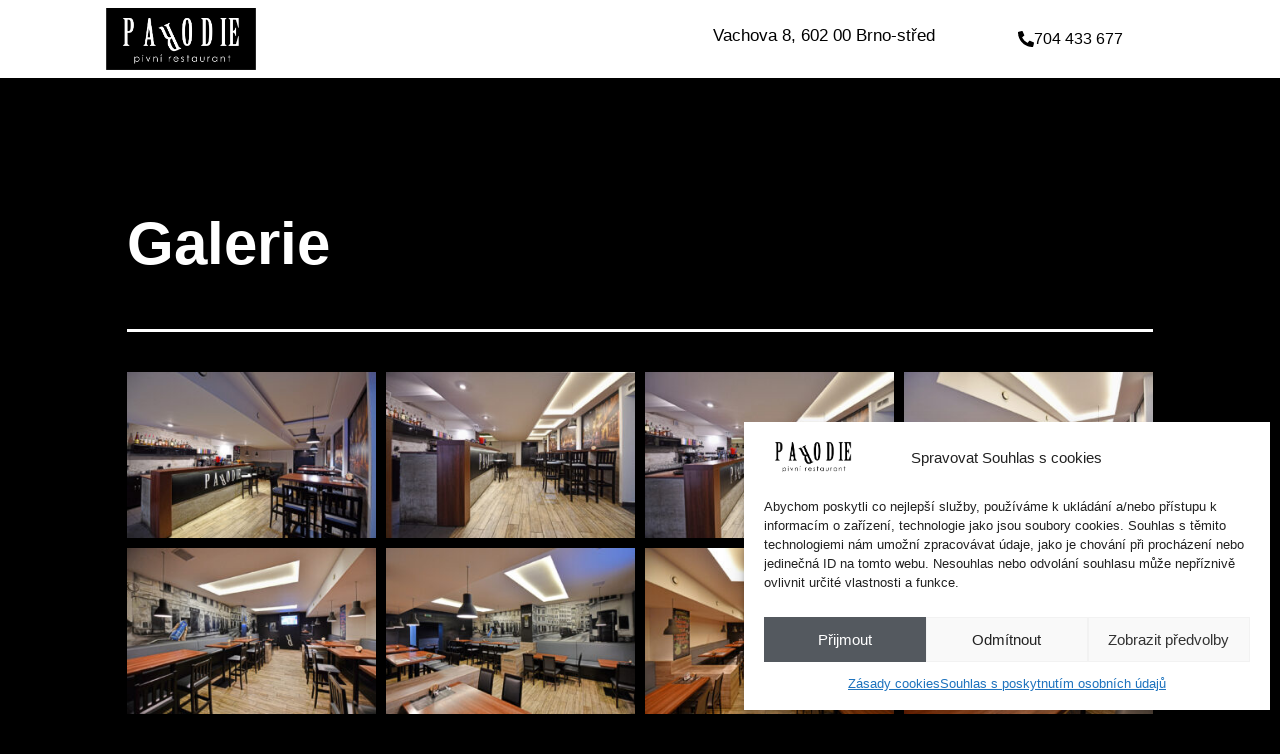

--- FILE ---
content_type: text/html; charset=UTF-8
request_url: https://parodierestaurant.cz/galerie/
body_size: 22588
content:
<!DOCTYPE html>
<html class="html" dir="ltr" lang="cs" prefix="og: https://ogp.me/ns#">
<head>
	<meta charset="UTF-8">
	<link rel="profile" href="https://gmpg.org/xfn/11">

	<title>Galerie jídel | Parodie restaurant Brno. Máme vlastní rozvoz!</title>
	<style>img:is([sizes="auto" i], [sizes^="auto," i]) { contain-intrinsic-size: 3000px 1500px }</style>
	
		<!-- All in One SEO 4.8.2 - aioseo.com -->
	<meta name="description" content="V Parodii, v rodinné restauraci v centru Brna, si můžete být jistí tím, že každý člověk z našeho týmu má úsměv na tváři, bude vás respektovat jako zákazníka a na stůl se vám dostanou jen poctivé burgery, to nejlepší maso, domácí limonády anebo naše plnotučná a správně vychlazená Parodie 12°. A třeba i rozvoz až domů. Volejte 704 433 677" />
	<meta name="robots" content="max-image-preview:large" />
	<link rel="canonical" href="https://parodierestaurant.cz/galerie/" />
	<meta name="generator" content="All in One SEO (AIOSEO) 4.8.2" />
		<meta property="og:locale" content="cs_CZ" />
		<meta property="og:site_name" content="Parodie restaurant | Restaurace Parodie Brno, Vachova - Nejlepší burger v Brně" />
		<meta property="og:type" content="article" />
		<meta property="og:title" content="Galerie jídel | Parodie restaurant Brno. Máme vlastní rozvoz!" />
		<meta property="og:description" content="V Parodii, v rodinné restauraci v centru Brna, si můžete být jistí tím, že každý člověk z našeho týmu má úsměv na tváři, bude vás respektovat jako zákazníka a na stůl se vám dostanou jen poctivé burgery, to nejlepší maso, domácí limonády anebo naše plnotučná a správně vychlazená Parodie 12°. A třeba i rozvoz až domů. Volejte 704 433 677" />
		<meta property="og:url" content="https://parodierestaurant.cz/galerie/" />
		<meta property="article:published_time" content="2020-11-12T17:05:16+00:00" />
		<meta property="article:modified_time" content="2025-05-26T14:34:40+00:00" />
		<meta name="twitter:card" content="summary" />
		<meta name="twitter:title" content="Galerie jídel | Parodie restaurant Brno. Máme vlastní rozvoz!" />
		<meta name="twitter:description" content="V Parodii, v rodinné restauraci v centru Brna, si můžete být jistí tím, že každý člověk z našeho týmu má úsměv na tváři, bude vás respektovat jako zákazníka a na stůl se vám dostanou jen poctivé burgery, to nejlepší maso, domácí limonády anebo naše plnotučná a správně vychlazená Parodie 12°. A třeba i rozvoz až domů. Volejte 704 433 677" />
		<script type="application/ld+json" class="aioseo-schema">
			{"@context":"https:\/\/schema.org","@graph":[{"@type":"BreadcrumbList","@id":"https:\/\/parodierestaurant.cz\/galerie\/#breadcrumblist","itemListElement":[{"@type":"ListItem","@id":"https:\/\/parodierestaurant.cz\/#listItem","position":1,"name":"Dom\u016f","item":"https:\/\/parodierestaurant.cz\/","nextItem":{"@type":"ListItem","@id":"https:\/\/parodierestaurant.cz\/galerie\/#listItem","name":"Galerie"}},{"@type":"ListItem","@id":"https:\/\/parodierestaurant.cz\/galerie\/#listItem","position":2,"name":"Galerie","previousItem":{"@type":"ListItem","@id":"https:\/\/parodierestaurant.cz\/#listItem","name":"Dom\u016f"}}]},{"@type":"Organization","@id":"https:\/\/parodierestaurant.cz\/#organization","name":"Parodie restaurant","description":"Restaurace Parodie Brno, Vachova - Nejlep\u0161\u00ed burger v Brn\u011b","url":"https:\/\/parodierestaurant.cz\/"},{"@type":"WebPage","@id":"https:\/\/parodierestaurant.cz\/galerie\/#webpage","url":"https:\/\/parodierestaurant.cz\/galerie\/","name":"Galerie j\u00eddel | Parodie restaurant Brno. M\u00e1me vlastn\u00ed rozvoz!","description":"V Parodii, v rodinn\u00e9 restauraci v centru Brna, si m\u016f\u017eete b\u00fdt jist\u00ed t\u00edm, \u017ee ka\u017ed\u00fd \u010dlov\u011bk z na\u0161eho t\u00fdmu m\u00e1 \u00fasm\u011bv na tv\u00e1\u0159i, bude v\u00e1s respektovat jako z\u00e1kazn\u00edka a na st\u016fl se v\u00e1m dostanou jen poctiv\u00e9 burgery, to nejlep\u0161\u00ed maso, dom\u00e1c\u00ed limon\u00e1dy anebo na\u0161e plnotu\u010dn\u00e1 a spr\u00e1vn\u011b vychlazen\u00e1 Parodie 12\u00b0. A t\u0159eba i rozvoz a\u017e dom\u016f. Volejte 704 433 677","inLanguage":"cs-CZ","isPartOf":{"@id":"https:\/\/parodierestaurant.cz\/#website"},"breadcrumb":{"@id":"https:\/\/parodierestaurant.cz\/galerie\/#breadcrumblist"},"datePublished":"2020-11-12T17:05:16+00:00","dateModified":"2025-05-26T14:34:40+00:00"},{"@type":"WebSite","@id":"https:\/\/parodierestaurant.cz\/#website","url":"https:\/\/parodierestaurant.cz\/","name":"Parodie restaurant","description":"Restaurace Parodie Brno, Vachova - Nejlep\u0161\u00ed burger v Brn\u011b","inLanguage":"cs-CZ","publisher":{"@id":"https:\/\/parodierestaurant.cz\/#organization"}}]}
		</script>
		<!-- All in One SEO -->

<meta name="viewport" content="width=device-width, initial-scale=1"><link rel='dns-prefetch' href='//www.googletagmanager.com' />
<link rel="alternate" type="application/rss+xml" title="Parodie restaurant &raquo; RSS zdroj" href="https://parodierestaurant.cz/feed/" />
<link rel="alternate" type="application/rss+xml" title="Parodie restaurant &raquo; RSS komentářů" href="https://parodierestaurant.cz/comments/feed/" />
<script>
window._wpemojiSettings = {"baseUrl":"https:\/\/s.w.org\/images\/core\/emoji\/16.0.1\/72x72\/","ext":".png","svgUrl":"https:\/\/s.w.org\/images\/core\/emoji\/16.0.1\/svg\/","svgExt":".svg","source":{"concatemoji":"https:\/\/parodierestaurant.cz\/wp-includes\/js\/wp-emoji-release.min.js?ver=6.8.3"}};
/*! This file is auto-generated */
!function(s,n){var o,i,e;function c(e){try{var t={supportTests:e,timestamp:(new Date).valueOf()};sessionStorage.setItem(o,JSON.stringify(t))}catch(e){}}function p(e,t,n){e.clearRect(0,0,e.canvas.width,e.canvas.height),e.fillText(t,0,0);var t=new Uint32Array(e.getImageData(0,0,e.canvas.width,e.canvas.height).data),a=(e.clearRect(0,0,e.canvas.width,e.canvas.height),e.fillText(n,0,0),new Uint32Array(e.getImageData(0,0,e.canvas.width,e.canvas.height).data));return t.every(function(e,t){return e===a[t]})}function u(e,t){e.clearRect(0,0,e.canvas.width,e.canvas.height),e.fillText(t,0,0);for(var n=e.getImageData(16,16,1,1),a=0;a<n.data.length;a++)if(0!==n.data[a])return!1;return!0}function f(e,t,n,a){switch(t){case"flag":return n(e,"\ud83c\udff3\ufe0f\u200d\u26a7\ufe0f","\ud83c\udff3\ufe0f\u200b\u26a7\ufe0f")?!1:!n(e,"\ud83c\udde8\ud83c\uddf6","\ud83c\udde8\u200b\ud83c\uddf6")&&!n(e,"\ud83c\udff4\udb40\udc67\udb40\udc62\udb40\udc65\udb40\udc6e\udb40\udc67\udb40\udc7f","\ud83c\udff4\u200b\udb40\udc67\u200b\udb40\udc62\u200b\udb40\udc65\u200b\udb40\udc6e\u200b\udb40\udc67\u200b\udb40\udc7f");case"emoji":return!a(e,"\ud83e\udedf")}return!1}function g(e,t,n,a){var r="undefined"!=typeof WorkerGlobalScope&&self instanceof WorkerGlobalScope?new OffscreenCanvas(300,150):s.createElement("canvas"),o=r.getContext("2d",{willReadFrequently:!0}),i=(o.textBaseline="top",o.font="600 32px Arial",{});return e.forEach(function(e){i[e]=t(o,e,n,a)}),i}function t(e){var t=s.createElement("script");t.src=e,t.defer=!0,s.head.appendChild(t)}"undefined"!=typeof Promise&&(o="wpEmojiSettingsSupports",i=["flag","emoji"],n.supports={everything:!0,everythingExceptFlag:!0},e=new Promise(function(e){s.addEventListener("DOMContentLoaded",e,{once:!0})}),new Promise(function(t){var n=function(){try{var e=JSON.parse(sessionStorage.getItem(o));if("object"==typeof e&&"number"==typeof e.timestamp&&(new Date).valueOf()<e.timestamp+604800&&"object"==typeof e.supportTests)return e.supportTests}catch(e){}return null}();if(!n){if("undefined"!=typeof Worker&&"undefined"!=typeof OffscreenCanvas&&"undefined"!=typeof URL&&URL.createObjectURL&&"undefined"!=typeof Blob)try{var e="postMessage("+g.toString()+"("+[JSON.stringify(i),f.toString(),p.toString(),u.toString()].join(",")+"));",a=new Blob([e],{type:"text/javascript"}),r=new Worker(URL.createObjectURL(a),{name:"wpTestEmojiSupports"});return void(r.onmessage=function(e){c(n=e.data),r.terminate(),t(n)})}catch(e){}c(n=g(i,f,p,u))}t(n)}).then(function(e){for(var t in e)n.supports[t]=e[t],n.supports.everything=n.supports.everything&&n.supports[t],"flag"!==t&&(n.supports.everythingExceptFlag=n.supports.everythingExceptFlag&&n.supports[t]);n.supports.everythingExceptFlag=n.supports.everythingExceptFlag&&!n.supports.flag,n.DOMReady=!1,n.readyCallback=function(){n.DOMReady=!0}}).then(function(){return e}).then(function(){var e;n.supports.everything||(n.readyCallback(),(e=n.source||{}).concatemoji?t(e.concatemoji):e.wpemoji&&e.twemoji&&(t(e.twemoji),t(e.wpemoji)))}))}((window,document),window._wpemojiSettings);
</script>
<style id='wp-emoji-styles-inline-css'>

	img.wp-smiley, img.emoji {
		display: inline !important;
		border: none !important;
		box-shadow: none !important;
		height: 1em !important;
		width: 1em !important;
		margin: 0 0.07em !important;
		vertical-align: -0.1em !important;
		background: none !important;
		padding: 0 !important;
	}
</style>
<style id='classic-theme-styles-inline-css'>
/*! This file is auto-generated */
.wp-block-button__link{color:#fff;background-color:#32373c;border-radius:9999px;box-shadow:none;text-decoration:none;padding:calc(.667em + 2px) calc(1.333em + 2px);font-size:1.125em}.wp-block-file__button{background:#32373c;color:#fff;text-decoration:none}
</style>
<style id='global-styles-inline-css'>
:root{--wp--preset--aspect-ratio--square: 1;--wp--preset--aspect-ratio--4-3: 4/3;--wp--preset--aspect-ratio--3-4: 3/4;--wp--preset--aspect-ratio--3-2: 3/2;--wp--preset--aspect-ratio--2-3: 2/3;--wp--preset--aspect-ratio--16-9: 16/9;--wp--preset--aspect-ratio--9-16: 9/16;--wp--preset--color--black: #000000;--wp--preset--color--cyan-bluish-gray: #abb8c3;--wp--preset--color--white: #ffffff;--wp--preset--color--pale-pink: #f78da7;--wp--preset--color--vivid-red: #cf2e2e;--wp--preset--color--luminous-vivid-orange: #ff6900;--wp--preset--color--luminous-vivid-amber: #fcb900;--wp--preset--color--light-green-cyan: #7bdcb5;--wp--preset--color--vivid-green-cyan: #00d084;--wp--preset--color--pale-cyan-blue: #8ed1fc;--wp--preset--color--vivid-cyan-blue: #0693e3;--wp--preset--color--vivid-purple: #9b51e0;--wp--preset--gradient--vivid-cyan-blue-to-vivid-purple: linear-gradient(135deg,rgba(6,147,227,1) 0%,rgb(155,81,224) 100%);--wp--preset--gradient--light-green-cyan-to-vivid-green-cyan: linear-gradient(135deg,rgb(122,220,180) 0%,rgb(0,208,130) 100%);--wp--preset--gradient--luminous-vivid-amber-to-luminous-vivid-orange: linear-gradient(135deg,rgba(252,185,0,1) 0%,rgba(255,105,0,1) 100%);--wp--preset--gradient--luminous-vivid-orange-to-vivid-red: linear-gradient(135deg,rgba(255,105,0,1) 0%,rgb(207,46,46) 100%);--wp--preset--gradient--very-light-gray-to-cyan-bluish-gray: linear-gradient(135deg,rgb(238,238,238) 0%,rgb(169,184,195) 100%);--wp--preset--gradient--cool-to-warm-spectrum: linear-gradient(135deg,rgb(74,234,220) 0%,rgb(151,120,209) 20%,rgb(207,42,186) 40%,rgb(238,44,130) 60%,rgb(251,105,98) 80%,rgb(254,248,76) 100%);--wp--preset--gradient--blush-light-purple: linear-gradient(135deg,rgb(255,206,236) 0%,rgb(152,150,240) 100%);--wp--preset--gradient--blush-bordeaux: linear-gradient(135deg,rgb(254,205,165) 0%,rgb(254,45,45) 50%,rgb(107,0,62) 100%);--wp--preset--gradient--luminous-dusk: linear-gradient(135deg,rgb(255,203,112) 0%,rgb(199,81,192) 50%,rgb(65,88,208) 100%);--wp--preset--gradient--pale-ocean: linear-gradient(135deg,rgb(255,245,203) 0%,rgb(182,227,212) 50%,rgb(51,167,181) 100%);--wp--preset--gradient--electric-grass: linear-gradient(135deg,rgb(202,248,128) 0%,rgb(113,206,126) 100%);--wp--preset--gradient--midnight: linear-gradient(135deg,rgb(2,3,129) 0%,rgb(40,116,252) 100%);--wp--preset--font-size--small: 13px;--wp--preset--font-size--medium: 20px;--wp--preset--font-size--large: 36px;--wp--preset--font-size--x-large: 42px;--wp--preset--spacing--20: 0.44rem;--wp--preset--spacing--30: 0.67rem;--wp--preset--spacing--40: 1rem;--wp--preset--spacing--50: 1.5rem;--wp--preset--spacing--60: 2.25rem;--wp--preset--spacing--70: 3.38rem;--wp--preset--spacing--80: 5.06rem;--wp--preset--shadow--natural: 6px 6px 9px rgba(0, 0, 0, 0.2);--wp--preset--shadow--deep: 12px 12px 50px rgba(0, 0, 0, 0.4);--wp--preset--shadow--sharp: 6px 6px 0px rgba(0, 0, 0, 0.2);--wp--preset--shadow--outlined: 6px 6px 0px -3px rgba(255, 255, 255, 1), 6px 6px rgba(0, 0, 0, 1);--wp--preset--shadow--crisp: 6px 6px 0px rgba(0, 0, 0, 1);}:where(.is-layout-flex){gap: 0.5em;}:where(.is-layout-grid){gap: 0.5em;}body .is-layout-flex{display: flex;}.is-layout-flex{flex-wrap: wrap;align-items: center;}.is-layout-flex > :is(*, div){margin: 0;}body .is-layout-grid{display: grid;}.is-layout-grid > :is(*, div){margin: 0;}:where(.wp-block-columns.is-layout-flex){gap: 2em;}:where(.wp-block-columns.is-layout-grid){gap: 2em;}:where(.wp-block-post-template.is-layout-flex){gap: 1.25em;}:where(.wp-block-post-template.is-layout-grid){gap: 1.25em;}.has-black-color{color: var(--wp--preset--color--black) !important;}.has-cyan-bluish-gray-color{color: var(--wp--preset--color--cyan-bluish-gray) !important;}.has-white-color{color: var(--wp--preset--color--white) !important;}.has-pale-pink-color{color: var(--wp--preset--color--pale-pink) !important;}.has-vivid-red-color{color: var(--wp--preset--color--vivid-red) !important;}.has-luminous-vivid-orange-color{color: var(--wp--preset--color--luminous-vivid-orange) !important;}.has-luminous-vivid-amber-color{color: var(--wp--preset--color--luminous-vivid-amber) !important;}.has-light-green-cyan-color{color: var(--wp--preset--color--light-green-cyan) !important;}.has-vivid-green-cyan-color{color: var(--wp--preset--color--vivid-green-cyan) !important;}.has-pale-cyan-blue-color{color: var(--wp--preset--color--pale-cyan-blue) !important;}.has-vivid-cyan-blue-color{color: var(--wp--preset--color--vivid-cyan-blue) !important;}.has-vivid-purple-color{color: var(--wp--preset--color--vivid-purple) !important;}.has-black-background-color{background-color: var(--wp--preset--color--black) !important;}.has-cyan-bluish-gray-background-color{background-color: var(--wp--preset--color--cyan-bluish-gray) !important;}.has-white-background-color{background-color: var(--wp--preset--color--white) !important;}.has-pale-pink-background-color{background-color: var(--wp--preset--color--pale-pink) !important;}.has-vivid-red-background-color{background-color: var(--wp--preset--color--vivid-red) !important;}.has-luminous-vivid-orange-background-color{background-color: var(--wp--preset--color--luminous-vivid-orange) !important;}.has-luminous-vivid-amber-background-color{background-color: var(--wp--preset--color--luminous-vivid-amber) !important;}.has-light-green-cyan-background-color{background-color: var(--wp--preset--color--light-green-cyan) !important;}.has-vivid-green-cyan-background-color{background-color: var(--wp--preset--color--vivid-green-cyan) !important;}.has-pale-cyan-blue-background-color{background-color: var(--wp--preset--color--pale-cyan-blue) !important;}.has-vivid-cyan-blue-background-color{background-color: var(--wp--preset--color--vivid-cyan-blue) !important;}.has-vivid-purple-background-color{background-color: var(--wp--preset--color--vivid-purple) !important;}.has-black-border-color{border-color: var(--wp--preset--color--black) !important;}.has-cyan-bluish-gray-border-color{border-color: var(--wp--preset--color--cyan-bluish-gray) !important;}.has-white-border-color{border-color: var(--wp--preset--color--white) !important;}.has-pale-pink-border-color{border-color: var(--wp--preset--color--pale-pink) !important;}.has-vivid-red-border-color{border-color: var(--wp--preset--color--vivid-red) !important;}.has-luminous-vivid-orange-border-color{border-color: var(--wp--preset--color--luminous-vivid-orange) !important;}.has-luminous-vivid-amber-border-color{border-color: var(--wp--preset--color--luminous-vivid-amber) !important;}.has-light-green-cyan-border-color{border-color: var(--wp--preset--color--light-green-cyan) !important;}.has-vivid-green-cyan-border-color{border-color: var(--wp--preset--color--vivid-green-cyan) !important;}.has-pale-cyan-blue-border-color{border-color: var(--wp--preset--color--pale-cyan-blue) !important;}.has-vivid-cyan-blue-border-color{border-color: var(--wp--preset--color--vivid-cyan-blue) !important;}.has-vivid-purple-border-color{border-color: var(--wp--preset--color--vivid-purple) !important;}.has-vivid-cyan-blue-to-vivid-purple-gradient-background{background: var(--wp--preset--gradient--vivid-cyan-blue-to-vivid-purple) !important;}.has-light-green-cyan-to-vivid-green-cyan-gradient-background{background: var(--wp--preset--gradient--light-green-cyan-to-vivid-green-cyan) !important;}.has-luminous-vivid-amber-to-luminous-vivid-orange-gradient-background{background: var(--wp--preset--gradient--luminous-vivid-amber-to-luminous-vivid-orange) !important;}.has-luminous-vivid-orange-to-vivid-red-gradient-background{background: var(--wp--preset--gradient--luminous-vivid-orange-to-vivid-red) !important;}.has-very-light-gray-to-cyan-bluish-gray-gradient-background{background: var(--wp--preset--gradient--very-light-gray-to-cyan-bluish-gray) !important;}.has-cool-to-warm-spectrum-gradient-background{background: var(--wp--preset--gradient--cool-to-warm-spectrum) !important;}.has-blush-light-purple-gradient-background{background: var(--wp--preset--gradient--blush-light-purple) !important;}.has-blush-bordeaux-gradient-background{background: var(--wp--preset--gradient--blush-bordeaux) !important;}.has-luminous-dusk-gradient-background{background: var(--wp--preset--gradient--luminous-dusk) !important;}.has-pale-ocean-gradient-background{background: var(--wp--preset--gradient--pale-ocean) !important;}.has-electric-grass-gradient-background{background: var(--wp--preset--gradient--electric-grass) !important;}.has-midnight-gradient-background{background: var(--wp--preset--gradient--midnight) !important;}.has-small-font-size{font-size: var(--wp--preset--font-size--small) !important;}.has-medium-font-size{font-size: var(--wp--preset--font-size--medium) !important;}.has-large-font-size{font-size: var(--wp--preset--font-size--large) !important;}.has-x-large-font-size{font-size: var(--wp--preset--font-size--x-large) !important;}
:where(.wp-block-post-template.is-layout-flex){gap: 1.25em;}:where(.wp-block-post-template.is-layout-grid){gap: 1.25em;}
:where(.wp-block-columns.is-layout-flex){gap: 2em;}:where(.wp-block-columns.is-layout-grid){gap: 2em;}
:root :where(.wp-block-pullquote){font-size: 1.5em;line-height: 1.6;}
</style>
<link rel='stylesheet' id='cmplz-general-css' href='https://parodierestaurant.cz/wp-content/plugins/complianz-gdpr/assets/css/cookieblocker.min.css?ver=1747947004' media='all' />
<link rel='stylesheet' id='font-awesome-css' href='https://parodierestaurant.cz/wp-content/themes/oceanwp/assets/fonts/fontawesome/css/all.min.css?ver=6.7.2' media='all' />
<link rel='stylesheet' id='simple-line-icons-css' href='https://parodierestaurant.cz/wp-content/themes/oceanwp/assets/css/third/simple-line-icons.min.css?ver=2.4.0' media='all' />
<link rel='stylesheet' id='oceanwp-style-css' href='https://parodierestaurant.cz/wp-content/themes/oceanwp/assets/css/style.min.css?ver=4.0.9' media='all' />
<link rel='stylesheet' id='elementor-frontend-css' href='https://parodierestaurant.cz/wp-content/plugins/elementor/assets/css/frontend.min.css?ver=3.29.0' media='all' />
<link rel='stylesheet' id='elementor-post-5-css' href='https://parodierestaurant.cz/wp-content/uploads/elementor/css/post-5.css?ver=1748270118' media='all' />
<link rel='stylesheet' id='elementor-pro-css' href='https://parodierestaurant.cz/wp-content/plugins/elementor-pro/assets/css/frontend.min.css?ver=3.6.2' media='all' />
<link rel='stylesheet' id='widget-heading-css' href='https://parodierestaurant.cz/wp-content/plugins/elementor/assets/css/widget-heading.min.css?ver=3.29.0' media='all' />
<link rel='stylesheet' id='widget-divider-css' href='https://parodierestaurant.cz/wp-content/plugins/elementor/assets/css/widget-divider.min.css?ver=3.29.0' media='all' />
<link rel='stylesheet' id='elementor-gallery-css' href='https://parodierestaurant.cz/wp-content/plugins/elementor/assets/lib/e-gallery/css/e-gallery.min.css?ver=1.2.0' media='all' />
<link rel='stylesheet' id='elementor-post-240-css' href='https://parodierestaurant.cz/wp-content/uploads/elementor/css/post-240.css?ver=1748270127' media='all' />
<link rel='stylesheet' id='elementor-post-55-css' href='https://parodierestaurant.cz/wp-content/uploads/elementor/css/post-55.css?ver=1748270118' media='all' />
<link rel='stylesheet' id='elementor-post-59-css' href='https://parodierestaurant.cz/wp-content/uploads/elementor/css/post-59.css?ver=1748270118' media='all' />
<style id='akismet-widget-style-inline-css'>

			.a-stats {
				--akismet-color-mid-green: #357b49;
				--akismet-color-white: #fff;
				--akismet-color-light-grey: #f6f7f7;

				max-width: 350px;
				width: auto;
			}

			.a-stats * {
				all: unset;
				box-sizing: border-box;
			}

			.a-stats strong {
				font-weight: 600;
			}

			.a-stats a.a-stats__link,
			.a-stats a.a-stats__link:visited,
			.a-stats a.a-stats__link:active {
				background: var(--akismet-color-mid-green);
				border: none;
				box-shadow: none;
				border-radius: 8px;
				color: var(--akismet-color-white);
				cursor: pointer;
				display: block;
				font-family: -apple-system, BlinkMacSystemFont, 'Segoe UI', 'Roboto', 'Oxygen-Sans', 'Ubuntu', 'Cantarell', 'Helvetica Neue', sans-serif;
				font-weight: 500;
				padding: 12px;
				text-align: center;
				text-decoration: none;
				transition: all 0.2s ease;
			}

			/* Extra specificity to deal with TwentyTwentyOne focus style */
			.widget .a-stats a.a-stats__link:focus {
				background: var(--akismet-color-mid-green);
				color: var(--akismet-color-white);
				text-decoration: none;
			}

			.a-stats a.a-stats__link:hover {
				filter: brightness(110%);
				box-shadow: 0 4px 12px rgba(0, 0, 0, 0.06), 0 0 2px rgba(0, 0, 0, 0.16);
			}

			.a-stats .count {
				color: var(--akismet-color-white);
				display: block;
				font-size: 1.5em;
				line-height: 1.4;
				padding: 0 13px;
				white-space: nowrap;
			}
		
</style>
<link rel='stylesheet' id='elementor-gf-local-roboto-css' href='http://parodierestaurant.cz/wp-content/uploads/elementor/google-fonts/css/roboto.css?ver=1747947154' media='all' />
<link rel='stylesheet' id='elementor-gf-local-robotoslab-css' href='http://parodierestaurant.cz/wp-content/uploads/elementor/google-fonts/css/robotoslab.css?ver=1747947157' media='all' />
<link rel='stylesheet' id='elementor-gf-local-montserrat-css' href='http://parodierestaurant.cz/wp-content/uploads/elementor/google-fonts/css/montserrat.css?ver=1747947162' media='all' />
<link rel='stylesheet' id='elementor-gf-local-poppins-css' href='http://parodierestaurant.cz/wp-content/uploads/elementor/google-fonts/css/poppins.css?ver=1747947165' media='all' />
<script src="https://parodierestaurant.cz/wp-includes/js/jquery/jquery.min.js?ver=3.7.1" id="jquery-core-js"></script>
<script src="https://parodierestaurant.cz/wp-includes/js/jquery/jquery-migrate.min.js?ver=3.4.1" id="jquery-migrate-js"></script>

<!-- Google tag (gtag.js) snippet added by Site Kit -->

<!-- Google Analytics snippet added by Site Kit -->
<script src="https://www.googletagmanager.com/gtag/js?id=G-2Q0PS9C77F" id="google_gtagjs-js" async></script>
<script id="google_gtagjs-js-after">
window.dataLayer = window.dataLayer || [];function gtag(){dataLayer.push(arguments);}
gtag("set","linker",{"domains":["parodierestaurant.cz"]});
gtag("js", new Date());
gtag("set", "developer_id.dZTNiMT", true);
gtag("config", "G-2Q0PS9C77F");
</script>

<!-- End Google tag (gtag.js) snippet added by Site Kit -->
<link rel="https://api.w.org/" href="https://parodierestaurant.cz/wp-json/" /><link rel="alternate" title="JSON" type="application/json" href="https://parodierestaurant.cz/wp-json/wp/v2/pages/240" /><link rel="EditURI" type="application/rsd+xml" title="RSD" href="https://parodierestaurant.cz/xmlrpc.php?rsd" />
<meta name="generator" content="WordPress 6.8.3" />
<link rel='shortlink' href='https://parodierestaurant.cz/?p=240' />
<link rel="alternate" title="oEmbed (JSON)" type="application/json+oembed" href="https://parodierestaurant.cz/wp-json/oembed/1.0/embed?url=https%3A%2F%2Fparodierestaurant.cz%2Fgalerie%2F" />
<link rel="alternate" title="oEmbed (XML)" type="text/xml+oembed" href="https://parodierestaurant.cz/wp-json/oembed/1.0/embed?url=https%3A%2F%2Fparodierestaurant.cz%2Fgalerie%2F&#038;format=xml" />
<meta name="generator" content="Site Kit by Google 1.153.0" /><!-- Facebook Pixel Code -->
<script type="text/plain" data-service="facebook" data-category="marketing">
  !function(f,b,e,v,n,t,s)
  {if(f.fbq)return;n=f.fbq=function(){n.callMethod?
  n.callMethod.apply(n,arguments):n.queue.push(arguments)};
  if(!f._fbq)f._fbq=n;n.push=n;n.loaded=!0;n.version='2.0';
  n.queue=[];t=b.createElement(e);t.async=!0;
  t.src=v;s=b.getElementsByTagName(e)[0];
  s.parentNode.insertBefore(t,s)}(window, document,'script',
  'https://connect.facebook.net/en_US/fbevents.js');
  fbq('init', '2450288495274107');
  fbq('track', 'PageView');
</script>
<noscript><div class="cmplz-placeholder-parent"><img class="cmplz-placeholder-element cmplz-image" data-category="marketing" data-service="general" data-src-cmplz="https://www.facebook.com/tr?id=2450288495274107&amp;ev=PageView&amp;noscript=1" height="1" width="1" style="display:none"
   src="https://parodierestaurant.cz/wp-content/plugins/complianz-gdpr/assets/images/placeholders/default-minimal.jpg" 
/></div></noscript>
<!-- End Facebook Pixel Code -->			<style>.cmplz-hidden {
					display: none !important;
				}</style><meta name="generator" content="Elementor 3.29.0; features: e_font_icon_svg, additional_custom_breakpoints, e_local_google_fonts; settings: css_print_method-external, google_font-enabled, font_display-auto">

<!-- Meta Pixel Code -->
<script data-service="facebook" data-category="marketing" type="text/plain">
!function(f,b,e,v,n,t,s){if(f.fbq)return;n=f.fbq=function(){n.callMethod?
n.callMethod.apply(n,arguments):n.queue.push(arguments)};if(!f._fbq)f._fbq=n;
n.push=n;n.loaded=!0;n.version='2.0';n.queue=[];t=b.createElement(e);t.async=!0;
t.src=v;s=b.getElementsByTagName(e)[0];s.parentNode.insertBefore(t,s)}(window,
document,'script','https://connect.facebook.net/en_US/fbevents.js?v=next');
</script>
<!-- End Meta Pixel Code -->
<script data-service="facebook" data-category="marketing" type="text/plain">var url = window.location.origin + '?ob=open-bridge';
            fbq('set', 'openbridge', '2450288495274107', url);
fbq('init', '2450288495274107', {}, {
    "agent": "wordpress-6.8.3-4.1.3"
})</script><script data-service="facebook" data-category="marketing" type="text/plain">
    fbq('track', 'PageView', []);
  </script>			<style>
				.e-con.e-parent:nth-of-type(n+4):not(.e-lazyloaded):not(.e-no-lazyload),
				.e-con.e-parent:nth-of-type(n+4):not(.e-lazyloaded):not(.e-no-lazyload) * {
					background-image: none !important;
				}
				@media screen and (max-height: 1024px) {
					.e-con.e-parent:nth-of-type(n+3):not(.e-lazyloaded):not(.e-no-lazyload),
					.e-con.e-parent:nth-of-type(n+3):not(.e-lazyloaded):not(.e-no-lazyload) * {
						background-image: none !important;
					}
				}
				@media screen and (max-height: 640px) {
					.e-con.e-parent:nth-of-type(n+2):not(.e-lazyloaded):not(.e-no-lazyload),
					.e-con.e-parent:nth-of-type(n+2):not(.e-lazyloaded):not(.e-no-lazyload) * {
						background-image: none !important;
					}
				}
			</style>
			
<!-- Google Tag Manager snippet added by Site Kit -->
<script>
			( function( w, d, s, l, i ) {
				w[l] = w[l] || [];
				w[l].push( {'gtm.start': new Date().getTime(), event: 'gtm.js'} );
				var f = d.getElementsByTagName( s )[0],
					j = d.createElement( s ), dl = l != 'dataLayer' ? '&l=' + l : '';
				j.async = true;
				j.src = 'https://www.googletagmanager.com/gtm.js?id=' + i + dl;
				f.parentNode.insertBefore( j, f );
			} )( window, document, 'script', 'dataLayer', 'GTM-MPL9H97' );
			
</script>

<!-- End Google Tag Manager snippet added by Site Kit -->
<link rel="icon" href="https://parodierestaurant.cz/wp-content/uploads/2020/11/cropped-logo-parodie-2020-NEW-05-1-1-32x32.png" sizes="32x32" />
<link rel="icon" href="https://parodierestaurant.cz/wp-content/uploads/2020/11/cropped-logo-parodie-2020-NEW-05-1-1-192x192.png" sizes="192x192" />
<link rel="apple-touch-icon" href="https://parodierestaurant.cz/wp-content/uploads/2020/11/cropped-logo-parodie-2020-NEW-05-1-1-180x180.png" />
<meta name="msapplication-TileImage" content="https://parodierestaurant.cz/wp-content/uploads/2020/11/cropped-logo-parodie-2020-NEW-05-1-1-270x270.png" />
<!-- OceanWP CSS -->
<style type="text/css">
/* Colors */body,.separate-layout,.has-parallax-footer:not(.separate-layout) #main{background-color:#000000}body .theme-button,body input[type="submit"],body button[type="submit"],body button,body .button,body div.wpforms-container-full .wpforms-form input[type=submit],body div.wpforms-container-full .wpforms-form button[type=submit],body div.wpforms-container-full .wpforms-form .wpforms-page-button,.woocommerce-cart .wp-element-button,.woocommerce-checkout .wp-element-button,.wp-block-button__link{border-color:#ffffff}body .theme-button:hover,body input[type="submit"]:hover,body button[type="submit"]:hover,body button:hover,body .button:hover,body div.wpforms-container-full .wpforms-form input[type=submit]:hover,body div.wpforms-container-full .wpforms-form input[type=submit]:active,body div.wpforms-container-full .wpforms-form button[type=submit]:hover,body div.wpforms-container-full .wpforms-form button[type=submit]:active,body div.wpforms-container-full .wpforms-form .wpforms-page-button:hover,body div.wpforms-container-full .wpforms-form .wpforms-page-button:active,.woocommerce-cart .wp-element-button:hover,.woocommerce-checkout .wp-element-button:hover,.wp-block-button__link:hover{border-color:#ffffff}/* OceanWP Style Settings CSS */.container{width:1284px}.theme-button,input[type="submit"],button[type="submit"],button,.button,body div.wpforms-container-full .wpforms-form input[type=submit],body div.wpforms-container-full .wpforms-form button[type=submit],body div.wpforms-container-full .wpforms-form .wpforms-page-button{border-style:solid}.theme-button,input[type="submit"],button[type="submit"],button,.button,body div.wpforms-container-full .wpforms-form input[type=submit],body div.wpforms-container-full .wpforms-form button[type=submit],body div.wpforms-container-full .wpforms-form .wpforms-page-button{border-width:1px}form input[type="text"],form input[type="password"],form input[type="email"],form input[type="url"],form input[type="date"],form input[type="month"],form input[type="time"],form input[type="datetime"],form input[type="datetime-local"],form input[type="week"],form input[type="number"],form input[type="search"],form input[type="tel"],form input[type="color"],form select,form textarea,.woocommerce .woocommerce-checkout .select2-container--default .select2-selection--single{border-style:solid}body div.wpforms-container-full .wpforms-form input[type=date],body div.wpforms-container-full .wpforms-form input[type=datetime],body div.wpforms-container-full .wpforms-form input[type=datetime-local],body div.wpforms-container-full .wpforms-form input[type=email],body div.wpforms-container-full .wpforms-form input[type=month],body div.wpforms-container-full .wpforms-form input[type=number],body div.wpforms-container-full .wpforms-form input[type=password],body div.wpforms-container-full .wpforms-form input[type=range],body div.wpforms-container-full .wpforms-form input[type=search],body div.wpforms-container-full .wpforms-form input[type=tel],body div.wpforms-container-full .wpforms-form input[type=text],body div.wpforms-container-full .wpforms-form input[type=time],body div.wpforms-container-full .wpforms-form input[type=url],body div.wpforms-container-full .wpforms-form input[type=week],body div.wpforms-container-full .wpforms-form select,body div.wpforms-container-full .wpforms-form textarea{border-style:solid}form input[type="text"],form input[type="password"],form input[type="email"],form input[type="url"],form input[type="date"],form input[type="month"],form input[type="time"],form input[type="datetime"],form input[type="datetime-local"],form input[type="week"],form input[type="number"],form input[type="search"],form input[type="tel"],form input[type="color"],form select,form textarea{border-radius:3px}body div.wpforms-container-full .wpforms-form input[type=date],body div.wpforms-container-full .wpforms-form input[type=datetime],body div.wpforms-container-full .wpforms-form input[type=datetime-local],body div.wpforms-container-full .wpforms-form input[type=email],body div.wpforms-container-full .wpforms-form input[type=month],body div.wpforms-container-full .wpforms-form input[type=number],body div.wpforms-container-full .wpforms-form input[type=password],body div.wpforms-container-full .wpforms-form input[type=range],body div.wpforms-container-full .wpforms-form input[type=search],body div.wpforms-container-full .wpforms-form input[type=tel],body div.wpforms-container-full .wpforms-form input[type=text],body div.wpforms-container-full .wpforms-form input[type=time],body div.wpforms-container-full .wpforms-form input[type=url],body div.wpforms-container-full .wpforms-form input[type=week],body div.wpforms-container-full .wpforms-form select,body div.wpforms-container-full .wpforms-form textarea{border-radius:3px}.page-header,.has-transparent-header .page-header{padding:0}/* Header */#site-logo #site-logo-inner,.oceanwp-social-menu .social-menu-inner,#site-header.full_screen-header .menu-bar-inner,.after-header-content .after-header-content-inner{height:30px}#site-navigation-wrap .dropdown-menu >li >a,#site-navigation-wrap .dropdown-menu >li >span.opl-logout-link,.oceanwp-mobile-menu-icon a,.mobile-menu-close,.after-header-content-inner >a{line-height:30px}#site-header.has-header-media .overlay-header-media{background-color:rgba(0,0,0,0.5)}/* Blog CSS */.ocean-single-post-header ul.meta-item li a:hover{color:#333333}/* Typography */body{font-size:14px;line-height:1.8}h1,h2,h3,h4,h5,h6,.theme-heading,.widget-title,.oceanwp-widget-recent-posts-title,.comment-reply-title,.entry-title,.sidebar-box .widget-title{line-height:1.4}h1{font-size:23px;line-height:1.4}h2{font-size:20px;line-height:1.4}h3{font-size:18px;line-height:1.4}h4{font-size:17px;line-height:1.4}h5{font-size:14px;line-height:1.4}h6{font-size:15px;line-height:1.4}.page-header .page-header-title,.page-header.background-image-page-header .page-header-title{font-size:32px;line-height:1.4}.page-header .page-subheading{font-size:15px;line-height:1.8}.site-breadcrumbs,.site-breadcrumbs a{font-size:13px;line-height:1.4}#top-bar-content,#top-bar-social-alt{font-size:12px;line-height:1.8}#site-logo a.site-logo-text{font-size:24px;line-height:1.8}.dropdown-menu ul li a.menu-link,#site-header.full_screen-header .fs-dropdown-menu ul.sub-menu li a{font-size:12px;line-height:1.2;letter-spacing:.6px}.sidr-class-dropdown-menu li a,a.sidr-class-toggle-sidr-close,#mobile-dropdown ul li a,body #mobile-fullscreen ul li a{font-size:15px;line-height:1.8}.blog-entry.post .blog-entry-header .entry-title a{font-size:24px;line-height:1.4}.ocean-single-post-header .single-post-title{font-size:34px;line-height:1.4;letter-spacing:.6px}.ocean-single-post-header ul.meta-item li,.ocean-single-post-header ul.meta-item li a{font-size:13px;line-height:1.4;letter-spacing:.6px}.ocean-single-post-header .post-author-name,.ocean-single-post-header .post-author-name a{font-size:14px;line-height:1.4;letter-spacing:.6px}.ocean-single-post-header .post-author-description{font-size:12px;line-height:1.4;letter-spacing:.6px}.single-post .entry-title{line-height:1.4;letter-spacing:.6px}.single-post ul.meta li,.single-post ul.meta li a{font-size:14px;line-height:1.4;letter-spacing:.6px}.sidebar-box .widget-title,.sidebar-box.widget_block .wp-block-heading{font-size:13px;line-height:1;letter-spacing:1px}#footer-widgets .footer-box .widget-title{font-size:13px;line-height:1;letter-spacing:1px}#footer-bottom #copyright{font-size:12px;line-height:1}#footer-bottom #footer-bottom-menu{font-size:12px;line-height:1}.woocommerce-store-notice.demo_store{line-height:2;letter-spacing:1.5px}.demo_store .woocommerce-store-notice__dismiss-link{line-height:2;letter-spacing:1.5px}.woocommerce ul.products li.product li.title h2,.woocommerce ul.products li.product li.title a{font-size:14px;line-height:1.5}.woocommerce ul.products li.product li.category,.woocommerce ul.products li.product li.category a{font-size:12px;line-height:1}.woocommerce ul.products li.product .price{font-size:18px;line-height:1}.woocommerce ul.products li.product .button,.woocommerce ul.products li.product .product-inner .added_to_cart{font-size:12px;line-height:1.5;letter-spacing:1px}.woocommerce ul.products li.owp-woo-cond-notice span,.woocommerce ul.products li.owp-woo-cond-notice a{font-size:16px;line-height:1;letter-spacing:1px;font-weight:600;text-transform:capitalize}.woocommerce div.product .product_title{font-size:24px;line-height:1.4;letter-spacing:.6px}.woocommerce div.product p.price{font-size:36px;line-height:1}.woocommerce .owp-btn-normal .summary form button.button,.woocommerce .owp-btn-big .summary form button.button,.woocommerce .owp-btn-very-big .summary form button.button{font-size:12px;line-height:1.5;letter-spacing:1px;text-transform:uppercase}.woocommerce div.owp-woo-single-cond-notice span,.woocommerce div.owp-woo-single-cond-notice a{font-size:18px;line-height:2;letter-spacing:1.5px;font-weight:600;text-transform:capitalize}
</style></head>

<body data-cmplz=1 class="wp-singular page-template page-template-elementor_header_footer page page-id-240 wp-embed-responsive wp-theme-oceanwp oceanwp-theme dropdown-mobile no-header-border default-breakpoint has-sidebar content-right-sidebar page-header-disabled elementor-default elementor-template-full-width elementor-kit-5 elementor-page elementor-page-240" itemscope="itemscope" itemtype="https://schema.org/WebPage">

			<!-- Google Tag Manager (noscript) snippet added by Site Kit -->
		<noscript>
			<iframe src="https://www.googletagmanager.com/ns.html?id=GTM-MPL9H97" height="0" width="0" style="display:none;visibility:hidden"></iframe>
		</noscript>
		<!-- End Google Tag Manager (noscript) snippet added by Site Kit -->
		
<!-- Meta Pixel Code -->
<noscript>
<div class="cmplz-placeholder-parent"><img class="cmplz-placeholder-element cmplz-image" data-category="marketing" data-service="general" data-src-cmplz="https://www.facebook.com/tr?id=2450288495274107&amp;ev=PageView&amp;noscript=1" height="1" width="1" style="display:none" alt="fbpx"
 src="https://parodierestaurant.cz/wp-content/plugins/complianz-gdpr/assets/images/placeholders/default-minimal.jpg"  /></div>
</noscript>
<!-- End Meta Pixel Code -->

	
	<div id="outer-wrap" class="site clr">

		<a class="skip-link screen-reader-text" href="#main">Přejít k obsahu</a>

		
		<div id="wrap" class="clr">

			
			
<header id="site-header" class="clr" data-height="30" itemscope="itemscope" itemtype="https://schema.org/WPHeader" role="banner">

			<div data-elementor-type="header" data-elementor-id="55" class="elementor elementor-55 elementor-location-header">
					<div class="elementor-section-wrap">
								<header class="elementor-section elementor-top-section elementor-element elementor-element-390a627a elementor-section-full_width elementor-section-content-middle elementor-section-height-default elementor-section-height-default" data-id="390a627a" data-element_type="section" data-settings="{&quot;background_background&quot;:&quot;classic&quot;,&quot;sticky&quot;:&quot;top&quot;,&quot;sticky_on&quot;:[&quot;desktop&quot;,&quot;tablet&quot;,&quot;mobile&quot;],&quot;sticky_offset&quot;:0,&quot;sticky_effects_offset&quot;:0}">
						<div class="elementor-container elementor-column-gap-default">
					<header class="elementor-column elementor-col-33 elementor-top-column elementor-element elementor-element-4704917b" data-id="4704917b" data-element_type="column">
			<div class="elementor-widget-wrap elementor-element-populated">
						<div class="elementor-element elementor-element-5ee6ece6 elementor-widget elementor-widget-image" data-id="5ee6ece6" data-element_type="widget" data-widget_type="image.default">
																<a href="https://parodierestaurant.cz">
							<img fetchpriority="high" width="1098" height="456" src="https://parodierestaurant.cz/wp-content/uploads/2020/11/logo-parodie-2020-NEW-01.png" class="attachment-full size-full wp-image-76" alt="" srcset="https://parodierestaurant.cz/wp-content/uploads/2020/11/logo-parodie-2020-NEW-01.png 1098w, https://parodierestaurant.cz/wp-content/uploads/2020/11/logo-parodie-2020-NEW-01-300x125.png 300w, https://parodierestaurant.cz/wp-content/uploads/2020/11/logo-parodie-2020-NEW-01-1024x425.png 1024w, https://parodierestaurant.cz/wp-content/uploads/2020/11/logo-parodie-2020-NEW-01-768x319.png 768w" sizes="(max-width: 1098px) 100vw, 1098px" />								</a>
															</div>
					</div>
		</header>
				<header class="elementor-column elementor-col-33 elementor-top-column elementor-element elementor-element-84e3ea8 elementor-hidden-phone" data-id="84e3ea8" data-element_type="column">
			<div class="elementor-widget-wrap elementor-element-populated">
						<div class="elementor-element elementor-element-e04ad78 elementor-widget elementor-widget-icon-box" data-id="e04ad78" data-element_type="widget" data-widget_type="icon-box.default">
							<div class="elementor-icon-box-wrapper">

			
						<div class="elementor-icon-box-content">

									<h2 class="elementor-icon-box-title">
						<a href="https://www.google.com/maps/place/PARODIE+-+pivn%C3%AD+restaurant/@49.1959545,16.6096465,17z/data=!4m12!1m6!3m5!1s0x47129459de683557:0xaf4b6d9fbdb2b862!2sPARODIE+-+pivn%C3%AD+restaurant!8m2!3d49.1959545!4d16.6118405!3m4!1s0x47129459de683557:0xaf4b6d9fbdb2b862!8m2!3d49.1959545!4d16.6118405" >
							Vachova 8, 602 00 Brno-střed						</a>
					</h2>
				
				
			</div>
			
		</div>
						</div>
					</div>
		</header>
				<div class="elementor-column elementor-col-33 elementor-top-column elementor-element elementor-element-3e2fc067" data-id="3e2fc067" data-element_type="column">
			<div class="elementor-widget-wrap elementor-element-populated">
						<div class="elementor-element elementor-element-4346d9ea elementor-align-left elementor-mobile-align-right elementor-button-info elementor-widget elementor-widget-button" data-id="4346d9ea" data-element_type="widget" data-widget_type="button.default">
										<a class="elementor-button elementor-button-link elementor-size-sm" href="tel:+420704433677">
						<span class="elementor-button-content-wrapper">
						<span class="elementor-button-icon">
				<svg aria-hidden="true" class="e-font-icon-svg e-fas-phone-alt" viewBox="0 0 512 512" xmlns="http://www.w3.org/2000/svg"><path d="M497.39 361.8l-112-48a24 24 0 0 0-28 6.9l-49.6 60.6A370.66 370.66 0 0 1 130.6 204.11l60.6-49.6a23.94 23.94 0 0 0 6.9-28l-48-112A24.16 24.16 0 0 0 122.6.61l-104 24A24 24 0 0 0 0 48c0 256.5 207.9 464 464 464a24 24 0 0 0 23.4-18.6l24-104a24.29 24.29 0 0 0-14.01-27.6z"></path></svg>			</span>
									<span class="elementor-button-text">704 433 677</span>
					</span>
					</a>
								</div>
					</div>
		</div>
					</div>
		</header>
							</div>
				</div>
		
</header><!-- #site-header -->


			
			<main id="main" class="site-main clr"  role="main">

						<div data-elementor-type="wp-page" data-elementor-id="240" class="elementor elementor-240">
						<section class="elementor-section elementor-top-section elementor-element elementor-element-1dddd6d elementor-section-boxed elementor-section-height-default elementor-section-height-default" data-id="1dddd6d" data-element_type="section">
						<div class="elementor-container elementor-column-gap-default">
					<div class="elementor-column elementor-col-100 elementor-top-column elementor-element elementor-element-edf2879" data-id="edf2879" data-element_type="column">
			<div class="elementor-widget-wrap elementor-element-populated">
						<div class="elementor-element elementor-element-0fe3b78 elementor-widget elementor-widget-heading" data-id="0fe3b78" data-element_type="widget" data-widget_type="heading.default">
					<h2 class="elementor-heading-title elementor-size-default">Galerie</h2>				</div>
				<div class="elementor-element elementor-element-1108424 elementor-widget-divider--view-line elementor-widget elementor-widget-divider" data-id="1108424" data-element_type="widget" data-widget_type="divider.default">
							<div class="elementor-divider">
			<span class="elementor-divider-separator">
						</span>
		</div>
						</div>
				<div class="elementor-element elementor-element-0fe4d3f elementor-widget elementor-widget-gallery" data-id="0fe4d3f" data-element_type="widget" data-settings="{&quot;lazyload&quot;:&quot;yes&quot;,&quot;gallery_layout&quot;:&quot;grid&quot;,&quot;columns&quot;:4,&quot;columns_tablet&quot;:2,&quot;columns_mobile&quot;:1,&quot;gap&quot;:{&quot;unit&quot;:&quot;px&quot;,&quot;size&quot;:10,&quot;sizes&quot;:[]},&quot;gap_tablet&quot;:{&quot;unit&quot;:&quot;px&quot;,&quot;size&quot;:10,&quot;sizes&quot;:[]},&quot;gap_mobile&quot;:{&quot;unit&quot;:&quot;px&quot;,&quot;size&quot;:10,&quot;sizes&quot;:[]},&quot;link_to&quot;:&quot;file&quot;,&quot;aspect_ratio&quot;:&quot;3:2&quot;,&quot;overlay_background&quot;:&quot;yes&quot;,&quot;content_hover_animation&quot;:&quot;fade-in&quot;}" data-widget_type="gallery.default">
				<div class="elementor-widget-container">
							<div class="elementor-gallery__container">
							<a class="e-gallery-item elementor-gallery-item elementor-animated-content" href="https://parodierestaurant.cz/wp-content/uploads/2020/11/foto-78.jpg" data-elementor-open-lightbox="yes" data-elementor-lightbox-slideshow="all-0fe4d3f" data-elementor-lightbox-title="foto (78)" data-e-action-hash="#elementor-action%3Aaction%3Dlightbox%26settings%3DeyJpZCI6MTg5LCJ1cmwiOiJodHRwczpcL1wvcGFyb2RpZXJlc3RhdXJhbnQuY3pcL3dwLWNvbnRlbnRcL3VwbG9hZHNcLzIwMjBcLzExXC9mb3RvLTc4LmpwZyIsInNsaWRlc2hvdyI6ImFsbC0wZmU0ZDNmIn0%3D">
					<div class="e-gallery-image elementor-gallery-item__image" data-thumbnail="https://parodierestaurant.cz/wp-content/uploads/2020/11/foto-78-300x200.jpg" data-width="300" data-height="200" alt="" ></div>
											<div class="elementor-gallery-item__overlay"></div>
														</a>
							<a class="e-gallery-item elementor-gallery-item elementor-animated-content" href="https://parodierestaurant.cz/wp-content/uploads/2020/11/foto-77.jpg" data-elementor-open-lightbox="yes" data-elementor-lightbox-slideshow="all-0fe4d3f" data-elementor-lightbox-title="foto (77)" data-e-action-hash="#elementor-action%3Aaction%3Dlightbox%26settings%3DeyJpZCI6MTg4LCJ1cmwiOiJodHRwczpcL1wvcGFyb2RpZXJlc3RhdXJhbnQuY3pcL3dwLWNvbnRlbnRcL3VwbG9hZHNcLzIwMjBcLzExXC9mb3RvLTc3LmpwZyIsInNsaWRlc2hvdyI6ImFsbC0wZmU0ZDNmIn0%3D">
					<div class="e-gallery-image elementor-gallery-item__image" data-thumbnail="https://parodierestaurant.cz/wp-content/uploads/2020/11/foto-77-300x200.jpg" data-width="300" data-height="200" alt="" ></div>
											<div class="elementor-gallery-item__overlay"></div>
														</a>
							<a class="e-gallery-item elementor-gallery-item elementor-animated-content" href="https://parodierestaurant.cz/wp-content/uploads/2020/11/foto-76.jpg" data-elementor-open-lightbox="yes" data-elementor-lightbox-slideshow="all-0fe4d3f" data-elementor-lightbox-title="foto (76)" data-e-action-hash="#elementor-action%3Aaction%3Dlightbox%26settings%3DeyJpZCI6MTg3LCJ1cmwiOiJodHRwczpcL1wvcGFyb2RpZXJlc3RhdXJhbnQuY3pcL3dwLWNvbnRlbnRcL3VwbG9hZHNcLzIwMjBcLzExXC9mb3RvLTc2LmpwZyIsInNsaWRlc2hvdyI6ImFsbC0wZmU0ZDNmIn0%3D">
					<div class="e-gallery-image elementor-gallery-item__image" data-thumbnail="https://parodierestaurant.cz/wp-content/uploads/2020/11/foto-76-300x200.jpg" data-width="300" data-height="200" alt="" ></div>
											<div class="elementor-gallery-item__overlay"></div>
														</a>
							<a class="e-gallery-item elementor-gallery-item elementor-animated-content" href="https://parodierestaurant.cz/wp-content/uploads/2020/11/foto-75.jpg" data-elementor-open-lightbox="yes" data-elementor-lightbox-slideshow="all-0fe4d3f" data-elementor-lightbox-title="foto (75)" data-e-action-hash="#elementor-action%3Aaction%3Dlightbox%26settings%3DeyJpZCI6MTg2LCJ1cmwiOiJodHRwczpcL1wvcGFyb2RpZXJlc3RhdXJhbnQuY3pcL3dwLWNvbnRlbnRcL3VwbG9hZHNcLzIwMjBcLzExXC9mb3RvLTc1LmpwZyIsInNsaWRlc2hvdyI6ImFsbC0wZmU0ZDNmIn0%3D">
					<div class="e-gallery-image elementor-gallery-item__image" data-thumbnail="https://parodierestaurant.cz/wp-content/uploads/2020/11/foto-75-300x200.jpg" data-width="300" data-height="200" alt="" ></div>
											<div class="elementor-gallery-item__overlay"></div>
														</a>
							<a class="e-gallery-item elementor-gallery-item elementor-animated-content" href="https://parodierestaurant.cz/wp-content/uploads/2020/11/foto-74.jpg" data-elementor-open-lightbox="yes" data-elementor-lightbox-slideshow="all-0fe4d3f" data-elementor-lightbox-title="foto (74)" data-e-action-hash="#elementor-action%3Aaction%3Dlightbox%26settings%3DeyJpZCI6MTg1LCJ1cmwiOiJodHRwczpcL1wvcGFyb2RpZXJlc3RhdXJhbnQuY3pcL3dwLWNvbnRlbnRcL3VwbG9hZHNcLzIwMjBcLzExXC9mb3RvLTc0LmpwZyIsInNsaWRlc2hvdyI6ImFsbC0wZmU0ZDNmIn0%3D">
					<div class="e-gallery-image elementor-gallery-item__image" data-thumbnail="https://parodierestaurant.cz/wp-content/uploads/2020/11/foto-74-300x200.jpg" data-width="300" data-height="200" alt="" ></div>
											<div class="elementor-gallery-item__overlay"></div>
														</a>
							<a class="e-gallery-item elementor-gallery-item elementor-animated-content" href="https://parodierestaurant.cz/wp-content/uploads/2020/11/foto-73.jpg" data-elementor-open-lightbox="yes" data-elementor-lightbox-slideshow="all-0fe4d3f" data-elementor-lightbox-title="foto (73)" data-e-action-hash="#elementor-action%3Aaction%3Dlightbox%26settings%3DeyJpZCI6MTg0LCJ1cmwiOiJodHRwczpcL1wvcGFyb2RpZXJlc3RhdXJhbnQuY3pcL3dwLWNvbnRlbnRcL3VwbG9hZHNcLzIwMjBcLzExXC9mb3RvLTczLmpwZyIsInNsaWRlc2hvdyI6ImFsbC0wZmU0ZDNmIn0%3D">
					<div class="e-gallery-image elementor-gallery-item__image" data-thumbnail="https://parodierestaurant.cz/wp-content/uploads/2020/11/foto-73-300x200.jpg" data-width="300" data-height="200" alt="" ></div>
											<div class="elementor-gallery-item__overlay"></div>
														</a>
							<a class="e-gallery-item elementor-gallery-item elementor-animated-content" href="https://parodierestaurant.cz/wp-content/uploads/2020/11/foto-71.jpg" data-elementor-open-lightbox="yes" data-elementor-lightbox-slideshow="all-0fe4d3f" data-elementor-lightbox-title="foto (71)" data-e-action-hash="#elementor-action%3Aaction%3Dlightbox%26settings%3DeyJpZCI6MTgyLCJ1cmwiOiJodHRwczpcL1wvcGFyb2RpZXJlc3RhdXJhbnQuY3pcL3dwLWNvbnRlbnRcL3VwbG9hZHNcLzIwMjBcLzExXC9mb3RvLTcxLmpwZyIsInNsaWRlc2hvdyI6ImFsbC0wZmU0ZDNmIn0%3D">
					<div class="e-gallery-image elementor-gallery-item__image" data-thumbnail="https://parodierestaurant.cz/wp-content/uploads/2020/11/foto-71-300x200.jpg" data-width="300" data-height="200" alt="" ></div>
											<div class="elementor-gallery-item__overlay"></div>
														</a>
							<a class="e-gallery-item elementor-gallery-item elementor-animated-content" href="https://parodierestaurant.cz/wp-content/uploads/2020/11/foto-70.jpg" data-elementor-open-lightbox="yes" data-elementor-lightbox-slideshow="all-0fe4d3f" data-elementor-lightbox-title="foto (70)" data-e-action-hash="#elementor-action%3Aaction%3Dlightbox%26settings%3DeyJpZCI6MTgxLCJ1cmwiOiJodHRwczpcL1wvcGFyb2RpZXJlc3RhdXJhbnQuY3pcL3dwLWNvbnRlbnRcL3VwbG9hZHNcLzIwMjBcLzExXC9mb3RvLTcwLmpwZyIsInNsaWRlc2hvdyI6ImFsbC0wZmU0ZDNmIn0%3D">
					<div class="e-gallery-image elementor-gallery-item__image" data-thumbnail="https://parodierestaurant.cz/wp-content/uploads/2020/11/foto-70-300x200.jpg" data-width="300" data-height="200" alt="" ></div>
											<div class="elementor-gallery-item__overlay"></div>
														</a>
							<a class="e-gallery-item elementor-gallery-item elementor-animated-content" href="https://parodierestaurant.cz/wp-content/uploads/2020/11/Parodie2020-311605042676200.jpg" data-elementor-open-lightbox="yes" data-elementor-lightbox-slideshow="all-0fe4d3f" data-elementor-lightbox-title="Parodie2020 (31)1605042676200" data-e-action-hash="#elementor-action%3Aaction%3Dlightbox%26settings%3DeyJpZCI6MjAwLCJ1cmwiOiJodHRwczpcL1wvcGFyb2RpZXJlc3RhdXJhbnQuY3pcL3dwLWNvbnRlbnRcL3VwbG9hZHNcLzIwMjBcLzExXC9QYXJvZGllMjAyMC0zMTE2MDUwNDI2NzYyMDAuanBnIiwic2xpZGVzaG93IjoiYWxsLTBmZTRkM2YifQ%3D%3D">
					<div class="e-gallery-image elementor-gallery-item__image" data-thumbnail="https://parodierestaurant.cz/wp-content/uploads/2020/11/Parodie2020-311605042676200-300x200.jpg" data-width="300" data-height="200" alt="" ></div>
											<div class="elementor-gallery-item__overlay"></div>
														</a>
							<a class="e-gallery-item elementor-gallery-item elementor-animated-content" href="https://parodierestaurant.cz/wp-content/uploads/2020/11/Parodie2020-301605042676200.jpg" data-elementor-open-lightbox="yes" data-elementor-lightbox-slideshow="all-0fe4d3f" data-elementor-lightbox-title="Parodie2020 (30)1605042676200" data-e-action-hash="#elementor-action%3Aaction%3Dlightbox%26settings%3DeyJpZCI6MTk5LCJ1cmwiOiJodHRwczpcL1wvcGFyb2RpZXJlc3RhdXJhbnQuY3pcL3dwLWNvbnRlbnRcL3VwbG9hZHNcLzIwMjBcLzExXC9QYXJvZGllMjAyMC0zMDE2MDUwNDI2NzYyMDAuanBnIiwic2xpZGVzaG93IjoiYWxsLTBmZTRkM2YifQ%3D%3D">
					<div class="e-gallery-image elementor-gallery-item__image" data-thumbnail="https://parodierestaurant.cz/wp-content/uploads/2020/11/Parodie2020-301605042676200-300x200.jpg" data-width="300" data-height="200" alt="" ></div>
											<div class="elementor-gallery-item__overlay"></div>
														</a>
							<a class="e-gallery-item elementor-gallery-item elementor-animated-content" href="https://parodierestaurant.cz/wp-content/uploads/2020/11/Parodie2020-181605042676199.jpg" data-elementor-open-lightbox="yes" data-elementor-lightbox-slideshow="all-0fe4d3f" data-elementor-lightbox-title="Parodie2020 (18)1605042676199" data-e-action-hash="#elementor-action%3Aaction%3Dlightbox%26settings%3DeyJpZCI6MTk0LCJ1cmwiOiJodHRwczpcL1wvcGFyb2RpZXJlc3RhdXJhbnQuY3pcL3dwLWNvbnRlbnRcL3VwbG9hZHNcLzIwMjBcLzExXC9QYXJvZGllMjAyMC0xODE2MDUwNDI2NzYxOTkuanBnIiwic2xpZGVzaG93IjoiYWxsLTBmZTRkM2YifQ%3D%3D">
					<div class="e-gallery-image elementor-gallery-item__image" data-thumbnail="https://parodierestaurant.cz/wp-content/uploads/2020/11/Parodie2020-181605042676199-300x200.jpg" data-width="300" data-height="200" alt="" ></div>
											<div class="elementor-gallery-item__overlay"></div>
														</a>
							<a class="e-gallery-item elementor-gallery-item elementor-animated-content" href="https://parodierestaurant.cz/wp-content/uploads/2020/11/Parodie2020-61605042676201.jpg" data-elementor-open-lightbox="yes" data-elementor-lightbox-slideshow="all-0fe4d3f" data-elementor-lightbox-title="Parodie2020 (6)1605042676201" data-e-action-hash="#elementor-action%3Aaction%3Dlightbox%26settings%3DeyJpZCI6MTkyLCJ1cmwiOiJodHRwczpcL1wvcGFyb2RpZXJlc3RhdXJhbnQuY3pcL3dwLWNvbnRlbnRcL3VwbG9hZHNcLzIwMjBcLzExXC9QYXJvZGllMjAyMC02MTYwNTA0MjY3NjIwMS5qcGciLCJzbGlkZXNob3ciOiJhbGwtMGZlNGQzZiJ9">
					<div class="e-gallery-image elementor-gallery-item__image" data-thumbnail="https://parodierestaurant.cz/wp-content/uploads/2020/11/Parodie2020-61605042676201-300x200.jpg" data-width="300" data-height="200" alt="" ></div>
											<div class="elementor-gallery-item__overlay"></div>
														</a>
							<a class="e-gallery-item elementor-gallery-item elementor-animated-content" href="https://parodierestaurant.cz/wp-content/uploads/2020/11/foto-67.jpg" data-elementor-open-lightbox="yes" data-elementor-lightbox-slideshow="all-0fe4d3f" data-elementor-lightbox-title="foto (67)" data-e-action-hash="#elementor-action%3Aaction%3Dlightbox%26settings%3DeyJpZCI6MTc4LCJ1cmwiOiJodHRwczpcL1wvcGFyb2RpZXJlc3RhdXJhbnQuY3pcL3dwLWNvbnRlbnRcL3VwbG9hZHNcLzIwMjBcLzExXC9mb3RvLTY3LmpwZyIsInNsaWRlc2hvdyI6ImFsbC0wZmU0ZDNmIn0%3D">
					<div class="e-gallery-image elementor-gallery-item__image" data-thumbnail="https://parodierestaurant.cz/wp-content/uploads/2020/11/foto-67-300x200.jpg" data-width="300" data-height="200" alt="" ></div>
											<div class="elementor-gallery-item__overlay"></div>
														</a>
							<a class="e-gallery-item elementor-gallery-item elementor-animated-content" href="https://parodierestaurant.cz/wp-content/uploads/2020/11/foto-64.jpg" data-elementor-open-lightbox="yes" data-elementor-lightbox-slideshow="all-0fe4d3f" data-elementor-lightbox-title="foto (64)" data-e-action-hash="#elementor-action%3Aaction%3Dlightbox%26settings%3DeyJpZCI6MTc1LCJ1cmwiOiJodHRwczpcL1wvcGFyb2RpZXJlc3RhdXJhbnQuY3pcL3dwLWNvbnRlbnRcL3VwbG9hZHNcLzIwMjBcLzExXC9mb3RvLTY0LmpwZyIsInNsaWRlc2hvdyI6ImFsbC0wZmU0ZDNmIn0%3D">
					<div class="e-gallery-image elementor-gallery-item__image" data-thumbnail="https://parodierestaurant.cz/wp-content/uploads/2020/11/foto-64-300x200.jpg" data-width="300" data-height="200" alt="" ></div>
											<div class="elementor-gallery-item__overlay"></div>
														</a>
							<a class="e-gallery-item elementor-gallery-item elementor-animated-content" href="https://parodierestaurant.cz/wp-content/uploads/2020/11/foto-60.jpg" data-elementor-open-lightbox="yes" data-elementor-lightbox-slideshow="all-0fe4d3f" data-elementor-lightbox-title="foto (60)" data-e-action-hash="#elementor-action%3Aaction%3Dlightbox%26settings%3DeyJpZCI6MTcxLCJ1cmwiOiJodHRwczpcL1wvcGFyb2RpZXJlc3RhdXJhbnQuY3pcL3dwLWNvbnRlbnRcL3VwbG9hZHNcLzIwMjBcLzExXC9mb3RvLTYwLmpwZyIsInNsaWRlc2hvdyI6ImFsbC0wZmU0ZDNmIn0%3D">
					<div class="e-gallery-image elementor-gallery-item__image" data-thumbnail="https://parodierestaurant.cz/wp-content/uploads/2020/11/foto-60-300x200.jpg" data-width="300" data-height="200" alt="" ></div>
											<div class="elementor-gallery-item__overlay"></div>
														</a>
							<a class="e-gallery-item elementor-gallery-item elementor-animated-content" href="https://parodierestaurant.cz/wp-content/uploads/2020/11/foto-57.jpg" data-elementor-open-lightbox="yes" data-elementor-lightbox-slideshow="all-0fe4d3f" data-elementor-lightbox-title="foto (57)" data-e-action-hash="#elementor-action%3Aaction%3Dlightbox%26settings%3DeyJpZCI6MTY4LCJ1cmwiOiJodHRwczpcL1wvcGFyb2RpZXJlc3RhdXJhbnQuY3pcL3dwLWNvbnRlbnRcL3VwbG9hZHNcLzIwMjBcLzExXC9mb3RvLTU3LmpwZyIsInNsaWRlc2hvdyI6ImFsbC0wZmU0ZDNmIn0%3D">
					<div class="e-gallery-image elementor-gallery-item__image" data-thumbnail="https://parodierestaurant.cz/wp-content/uploads/2020/11/foto-57-300x200.jpg" data-width="300" data-height="200" alt="" ></div>
											<div class="elementor-gallery-item__overlay"></div>
														</a>
							<a class="e-gallery-item elementor-gallery-item elementor-animated-content" href="https://parodierestaurant.cz/wp-content/uploads/2020/11/foto-55.jpg" data-elementor-open-lightbox="yes" data-elementor-lightbox-slideshow="all-0fe4d3f" data-elementor-lightbox-title="foto (55)" data-e-action-hash="#elementor-action%3Aaction%3Dlightbox%26settings%3DeyJpZCI6MTY2LCJ1cmwiOiJodHRwczpcL1wvcGFyb2RpZXJlc3RhdXJhbnQuY3pcL3dwLWNvbnRlbnRcL3VwbG9hZHNcLzIwMjBcLzExXC9mb3RvLTU1LmpwZyIsInNsaWRlc2hvdyI6ImFsbC0wZmU0ZDNmIn0%3D">
					<div class="e-gallery-image elementor-gallery-item__image" data-thumbnail="https://parodierestaurant.cz/wp-content/uploads/2020/11/foto-55-300x200.jpg" data-width="300" data-height="200" alt="" ></div>
											<div class="elementor-gallery-item__overlay"></div>
														</a>
							<a class="e-gallery-item elementor-gallery-item elementor-animated-content" href="https://parodierestaurant.cz/wp-content/uploads/2020/11/foto-52.jpg" data-elementor-open-lightbox="yes" data-elementor-lightbox-slideshow="all-0fe4d3f" data-elementor-lightbox-title="foto (52)" data-e-action-hash="#elementor-action%3Aaction%3Dlightbox%26settings%3DeyJpZCI6MTYzLCJ1cmwiOiJodHRwczpcL1wvcGFyb2RpZXJlc3RhdXJhbnQuY3pcL3dwLWNvbnRlbnRcL3VwbG9hZHNcLzIwMjBcLzExXC9mb3RvLTUyLmpwZyIsInNsaWRlc2hvdyI6ImFsbC0wZmU0ZDNmIn0%3D">
					<div class="e-gallery-image elementor-gallery-item__image" data-thumbnail="https://parodierestaurant.cz/wp-content/uploads/2020/11/foto-52-300x200.jpg" data-width="300" data-height="200" alt="" ></div>
											<div class="elementor-gallery-item__overlay"></div>
														</a>
							<a class="e-gallery-item elementor-gallery-item elementor-animated-content" href="https://parodierestaurant.cz/wp-content/uploads/2020/11/foto-48.jpg" data-elementor-open-lightbox="yes" data-elementor-lightbox-slideshow="all-0fe4d3f" data-elementor-lightbox-title="foto (48)" data-e-action-hash="#elementor-action%3Aaction%3Dlightbox%26settings%3DeyJpZCI6MTU5LCJ1cmwiOiJodHRwczpcL1wvcGFyb2RpZXJlc3RhdXJhbnQuY3pcL3dwLWNvbnRlbnRcL3VwbG9hZHNcLzIwMjBcLzExXC9mb3RvLTQ4LmpwZyIsInNsaWRlc2hvdyI6ImFsbC0wZmU0ZDNmIn0%3D">
					<div class="e-gallery-image elementor-gallery-item__image" data-thumbnail="https://parodierestaurant.cz/wp-content/uploads/2020/11/foto-48-300x200.jpg" data-width="300" data-height="200" alt="" ></div>
											<div class="elementor-gallery-item__overlay"></div>
														</a>
							<a class="e-gallery-item elementor-gallery-item elementor-animated-content" href="https://parodierestaurant.cz/wp-content/uploads/2020/11/foto-45.jpg" data-elementor-open-lightbox="yes" data-elementor-lightbox-slideshow="all-0fe4d3f" data-elementor-lightbox-title="foto (45)" data-e-action-hash="#elementor-action%3Aaction%3Dlightbox%26settings%3DeyJpZCI6MTU2LCJ1cmwiOiJodHRwczpcL1wvcGFyb2RpZXJlc3RhdXJhbnQuY3pcL3dwLWNvbnRlbnRcL3VwbG9hZHNcLzIwMjBcLzExXC9mb3RvLTQ1LmpwZyIsInNsaWRlc2hvdyI6ImFsbC0wZmU0ZDNmIn0%3D">
					<div class="e-gallery-image elementor-gallery-item__image" data-thumbnail="https://parodierestaurant.cz/wp-content/uploads/2020/11/foto-45-300x200.jpg" data-width="300" data-height="200" alt="" ></div>
											<div class="elementor-gallery-item__overlay"></div>
														</a>
							<a class="e-gallery-item elementor-gallery-item elementor-animated-content" href="https://parodierestaurant.cz/wp-content/uploads/2020/11/foto-42.jpg" data-elementor-open-lightbox="yes" data-elementor-lightbox-slideshow="all-0fe4d3f" data-elementor-lightbox-title="foto (42)" data-e-action-hash="#elementor-action%3Aaction%3Dlightbox%26settings%3DeyJpZCI6MTUzLCJ1cmwiOiJodHRwczpcL1wvcGFyb2RpZXJlc3RhdXJhbnQuY3pcL3dwLWNvbnRlbnRcL3VwbG9hZHNcLzIwMjBcLzExXC9mb3RvLTQyLmpwZyIsInNsaWRlc2hvdyI6ImFsbC0wZmU0ZDNmIn0%3D">
					<div class="e-gallery-image elementor-gallery-item__image" data-thumbnail="https://parodierestaurant.cz/wp-content/uploads/2020/11/foto-42-300x200.jpg" data-width="300" data-height="200" alt="" ></div>
											<div class="elementor-gallery-item__overlay"></div>
														</a>
							<a class="e-gallery-item elementor-gallery-item elementor-animated-content" href="https://parodierestaurant.cz/wp-content/uploads/2020/11/foto-39.jpg" data-elementor-open-lightbox="yes" data-elementor-lightbox-slideshow="all-0fe4d3f" data-elementor-lightbox-title="foto (39)" data-e-action-hash="#elementor-action%3Aaction%3Dlightbox%26settings%3DeyJpZCI6MTUwLCJ1cmwiOiJodHRwczpcL1wvcGFyb2RpZXJlc3RhdXJhbnQuY3pcL3dwLWNvbnRlbnRcL3VwbG9hZHNcLzIwMjBcLzExXC9mb3RvLTM5LmpwZyIsInNsaWRlc2hvdyI6ImFsbC0wZmU0ZDNmIn0%3D">
					<div class="e-gallery-image elementor-gallery-item__image" data-thumbnail="https://parodierestaurant.cz/wp-content/uploads/2020/11/foto-39-300x200.jpg" data-width="300" data-height="200" alt="" ></div>
											<div class="elementor-gallery-item__overlay"></div>
														</a>
							<a class="e-gallery-item elementor-gallery-item elementor-animated-content" href="https://parodierestaurant.cz/wp-content/uploads/2020/11/foto-36.jpg" data-elementor-open-lightbox="yes" data-elementor-lightbox-slideshow="all-0fe4d3f" data-elementor-lightbox-title="foto (36)" data-e-action-hash="#elementor-action%3Aaction%3Dlightbox%26settings%3DeyJpZCI6MTQ3LCJ1cmwiOiJodHRwczpcL1wvcGFyb2RpZXJlc3RhdXJhbnQuY3pcL3dwLWNvbnRlbnRcL3VwbG9hZHNcLzIwMjBcLzExXC9mb3RvLTM2LmpwZyIsInNsaWRlc2hvdyI6ImFsbC0wZmU0ZDNmIn0%3D">
					<div class="e-gallery-image elementor-gallery-item__image" data-thumbnail="https://parodierestaurant.cz/wp-content/uploads/2020/11/foto-36-300x200.jpg" data-width="300" data-height="200" alt="" ></div>
											<div class="elementor-gallery-item__overlay"></div>
														</a>
							<a class="e-gallery-item elementor-gallery-item elementor-animated-content" href="https://parodierestaurant.cz/wp-content/uploads/2020/11/foto-29.jpg" data-elementor-open-lightbox="yes" data-elementor-lightbox-slideshow="all-0fe4d3f" data-elementor-lightbox-title="foto (29)" data-e-action-hash="#elementor-action%3Aaction%3Dlightbox%26settings%3DeyJpZCI6MTQwLCJ1cmwiOiJodHRwczpcL1wvcGFyb2RpZXJlc3RhdXJhbnQuY3pcL3dwLWNvbnRlbnRcL3VwbG9hZHNcLzIwMjBcLzExXC9mb3RvLTI5LmpwZyIsInNsaWRlc2hvdyI6ImFsbC0wZmU0ZDNmIn0%3D">
					<div class="e-gallery-image elementor-gallery-item__image" data-thumbnail="https://parodierestaurant.cz/wp-content/uploads/2020/11/foto-29-300x200.jpg" data-width="300" data-height="200" alt="" ></div>
											<div class="elementor-gallery-item__overlay"></div>
														</a>
							<a class="e-gallery-item elementor-gallery-item elementor-animated-content" href="https://parodierestaurant.cz/wp-content/uploads/2020/11/foto-25.jpg" data-elementor-open-lightbox="yes" data-elementor-lightbox-slideshow="all-0fe4d3f" data-elementor-lightbox-title="foto (25)" data-e-action-hash="#elementor-action%3Aaction%3Dlightbox%26settings%3DeyJpZCI6MTM2LCJ1cmwiOiJodHRwczpcL1wvcGFyb2RpZXJlc3RhdXJhbnQuY3pcL3dwLWNvbnRlbnRcL3VwbG9hZHNcLzIwMjBcLzExXC9mb3RvLTI1LmpwZyIsInNsaWRlc2hvdyI6ImFsbC0wZmU0ZDNmIn0%3D">
					<div class="e-gallery-image elementor-gallery-item__image" data-thumbnail="https://parodierestaurant.cz/wp-content/uploads/2020/11/foto-25-300x200.jpg" data-width="300" data-height="200" alt="" ></div>
											<div class="elementor-gallery-item__overlay"></div>
														</a>
							<a class="e-gallery-item elementor-gallery-item elementor-animated-content" href="https://parodierestaurant.cz/wp-content/uploads/2020/11/foto-23.jpg" data-elementor-open-lightbox="yes" data-elementor-lightbox-slideshow="all-0fe4d3f" data-elementor-lightbox-title="foto (23)" data-e-action-hash="#elementor-action%3Aaction%3Dlightbox%26settings%3DeyJpZCI6MTM0LCJ1cmwiOiJodHRwczpcL1wvcGFyb2RpZXJlc3RhdXJhbnQuY3pcL3dwLWNvbnRlbnRcL3VwbG9hZHNcLzIwMjBcLzExXC9mb3RvLTIzLmpwZyIsInNsaWRlc2hvdyI6ImFsbC0wZmU0ZDNmIn0%3D">
					<div class="e-gallery-image elementor-gallery-item__image" data-thumbnail="https://parodierestaurant.cz/wp-content/uploads/2020/11/foto-23-300x200.jpg" data-width="300" data-height="200" alt="" ></div>
											<div class="elementor-gallery-item__overlay"></div>
														</a>
							<a class="e-gallery-item elementor-gallery-item elementor-animated-content" href="https://parodierestaurant.cz/wp-content/uploads/2020/11/foto-19.jpg" data-elementor-open-lightbox="yes" data-elementor-lightbox-slideshow="all-0fe4d3f" data-elementor-lightbox-title="foto (19)" data-e-action-hash="#elementor-action%3Aaction%3Dlightbox%26settings%3DeyJpZCI6MTMwLCJ1cmwiOiJodHRwczpcL1wvcGFyb2RpZXJlc3RhdXJhbnQuY3pcL3dwLWNvbnRlbnRcL3VwbG9hZHNcLzIwMjBcLzExXC9mb3RvLTE5LmpwZyIsInNsaWRlc2hvdyI6ImFsbC0wZmU0ZDNmIn0%3D">
					<div class="e-gallery-image elementor-gallery-item__image" data-thumbnail="https://parodierestaurant.cz/wp-content/uploads/2020/11/foto-19-300x200.jpg" data-width="300" data-height="200" alt="" ></div>
											<div class="elementor-gallery-item__overlay"></div>
														</a>
							<a class="e-gallery-item elementor-gallery-item elementor-animated-content" href="https://parodierestaurant.cz/wp-content/uploads/2020/11/foto-18.jpg" data-elementor-open-lightbox="yes" data-elementor-lightbox-slideshow="all-0fe4d3f" data-elementor-lightbox-title="foto (18)" data-e-action-hash="#elementor-action%3Aaction%3Dlightbox%26settings%3DeyJpZCI6MTI5LCJ1cmwiOiJodHRwczpcL1wvcGFyb2RpZXJlc3RhdXJhbnQuY3pcL3dwLWNvbnRlbnRcL3VwbG9hZHNcLzIwMjBcLzExXC9mb3RvLTE4LmpwZyIsInNsaWRlc2hvdyI6ImFsbC0wZmU0ZDNmIn0%3D">
					<div class="e-gallery-image elementor-gallery-item__image" data-thumbnail="https://parodierestaurant.cz/wp-content/uploads/2020/11/foto-18-300x200.jpg" data-width="300" data-height="200" alt="" ></div>
											<div class="elementor-gallery-item__overlay"></div>
														</a>
							<a class="e-gallery-item elementor-gallery-item elementor-animated-content" href="https://parodierestaurant.cz/wp-content/uploads/2020/11/foto-17.jpg" data-elementor-open-lightbox="yes" data-elementor-lightbox-slideshow="all-0fe4d3f" data-elementor-lightbox-title="foto (17)" data-e-action-hash="#elementor-action%3Aaction%3Dlightbox%26settings%3DeyJpZCI6MTI4LCJ1cmwiOiJodHRwczpcL1wvcGFyb2RpZXJlc3RhdXJhbnQuY3pcL3dwLWNvbnRlbnRcL3VwbG9hZHNcLzIwMjBcLzExXC9mb3RvLTE3LmpwZyIsInNsaWRlc2hvdyI6ImFsbC0wZmU0ZDNmIn0%3D">
					<div class="e-gallery-image elementor-gallery-item__image" data-thumbnail="https://parodierestaurant.cz/wp-content/uploads/2020/11/foto-17-300x200.jpg" data-width="300" data-height="200" alt="" ></div>
											<div class="elementor-gallery-item__overlay"></div>
														</a>
							<a class="e-gallery-item elementor-gallery-item elementor-animated-content" href="https://parodierestaurant.cz/wp-content/uploads/2020/11/foto-15.jpg" data-elementor-open-lightbox="yes" data-elementor-lightbox-slideshow="all-0fe4d3f" data-elementor-lightbox-title="foto (15)" data-e-action-hash="#elementor-action%3Aaction%3Dlightbox%26settings%3DeyJpZCI6MTI2LCJ1cmwiOiJodHRwczpcL1wvcGFyb2RpZXJlc3RhdXJhbnQuY3pcL3dwLWNvbnRlbnRcL3VwbG9hZHNcLzIwMjBcLzExXC9mb3RvLTE1LmpwZyIsInNsaWRlc2hvdyI6ImFsbC0wZmU0ZDNmIn0%3D">
					<div class="e-gallery-image elementor-gallery-item__image" data-thumbnail="https://parodierestaurant.cz/wp-content/uploads/2020/11/foto-15-300x200.jpg" data-width="300" data-height="200" alt="" ></div>
											<div class="elementor-gallery-item__overlay"></div>
														</a>
					</div>
					</div>
				</div>
					</div>
		</div>
					</div>
		</section>
				<section class="elementor-section elementor-top-section elementor-element elementor-element-c4a8d24 elementor-hidden-desktop elementor-hidden-tablet elementor-hidden-mobile elementor-section-boxed elementor-section-height-default elementor-section-height-default" data-id="c4a8d24" data-element_type="section">
						<div class="elementor-container elementor-column-gap-default">
					<div class="elementor-column elementor-col-33 elementor-top-column elementor-element elementor-element-7e58f07" data-id="7e58f07" data-element_type="column">
			<div class="elementor-widget-wrap">
							</div>
		</div>
				<div class="elementor-column elementor-col-33 elementor-top-column elementor-element elementor-element-595439c" data-id="595439c" data-element_type="column">
			<div class="elementor-widget-wrap elementor-element-populated">
						<div class="elementor-element elementor-element-0795257 elementor-widget elementor-widget-html" data-id="0795257" data-element_type="widget" data-widget_type="html.default">
					<span class="glf-button" data-glf-cuid="79c8191c-fe79-4a47-84bd-c08b7c7a0089" data-glf-ruid="d541a532-b25e-4d04-b661-d9266dcdcfd9" 
style=" 
font-family: Montserrat, Poppins, Helvetica;
font-size:20px;
text-align: center;
font-weight: bold;
margin: 10px 0px ;
padding: 10px 50px ; 
border-radius:0px;
border: 0px solid white;
background-color: rgba(0, 0, 0, 0.0) !important;
background-image:none;
box-shadow: none;
">OBJEDNEJ SI ZDE!</span> 
<script src="https://www.fbgcdn.com/embedder/js/ewm2.js"defer async ></script>				</div>
					</div>
		</div>
				<div class="elementor-column elementor-col-33 elementor-top-column elementor-element elementor-element-2ab5c61" data-id="2ab5c61" data-element_type="column">
			<div class="elementor-widget-wrap">
							</div>
		</div>
					</div>
		</section>
				</div>
		
	</main><!-- #main -->

	
	
			<div data-elementor-type="footer" data-elementor-id="59" class="elementor elementor-59 elementor-location-footer">
					<div class="elementor-section-wrap">
								<footer class="elementor-section elementor-top-section elementor-element elementor-element-32aa4a81 elementor-section-height-min-height elementor-section-items-top elementor-section-boxed elementor-section-height-default" data-id="32aa4a81" data-element_type="section">
						<div class="elementor-container elementor-column-gap-default">
					<div class="elementor-column elementor-col-25 elementor-top-column elementor-element elementor-element-271ad227" data-id="271ad227" data-element_type="column">
			<div class="elementor-widget-wrap elementor-element-populated">
						<div class="elementor-element elementor-element-61b7a864 elementor-widget elementor-widget-image" data-id="61b7a864" data-element_type="widget" data-widget_type="image.default">
																<a href="https://parodierestaurant.cz">
							<img width="1099" height="451" src="https://parodierestaurant.cz/wp-content/uploads/2020/11/logo-parodie-2020-NEW-04.png" class="attachment-full size-full wp-image-79" alt="" srcset="https://parodierestaurant.cz/wp-content/uploads/2020/11/logo-parodie-2020-NEW-04.png 1099w, https://parodierestaurant.cz/wp-content/uploads/2020/11/logo-parodie-2020-NEW-04-300x123.png 300w, https://parodierestaurant.cz/wp-content/uploads/2020/11/logo-parodie-2020-NEW-04-1024x420.png 1024w, https://parodierestaurant.cz/wp-content/uploads/2020/11/logo-parodie-2020-NEW-04-768x315.png 768w" sizes="(max-width: 1099px) 100vw, 1099px" />								</a>
															</div>
				<div class="elementor-element elementor-element-1a7de0a elementor-widget elementor-widget-text-editor" data-id="1a7de0a" data-element_type="widget" data-widget_type="text-editor.default">
									<p style="text-align: left;">Objednejte si jídlo rozvozem přímo z naší restaurace. Rychlé dodání a výborná chuť! Vyzkoušejte burger, kyblík plný křidélek nebo hotdog.</p>								</div>
					</div>
		</div>
				<div class="elementor-column elementor-col-25 elementor-top-column elementor-element elementor-element-18802da2" data-id="18802da2" data-element_type="column">
			<div class="elementor-widget-wrap elementor-element-populated">
						<div class="elementor-element elementor-element-3c9441cd elementor-widget elementor-widget-heading" data-id="3c9441cd" data-element_type="widget" data-widget_type="heading.default">
					<h4 class="elementor-heading-title elementor-size-default">Navštivte nás!</h4>				</div>
				<div class="elementor-element elementor-element-1221ec89 elementor-align-left elementor-mobile-align-left elementor-icon-list--layout-traditional elementor-list-item-link-full_width elementor-widget elementor-widget-icon-list" data-id="1221ec89" data-element_type="widget" data-widget_type="icon-list.default">
							<ul class="elementor-icon-list-items">
							<li class="elementor-icon-list-item">
											<a href="https://www.google.com/maps/place/PARODIE+-+pivn%C3%AD+restaurant/@49.1959545,16.6096465,17z/data=!4m12!1m6!3m5!1s0x47129459de683557:0xaf4b6d9fbdb2b862!2sPARODIE+-+pivn%C3%AD+restaurant!8m2!3d49.1959545!4d16.6118405!3m4!1s0x47129459de683557:0xaf4b6d9fbdb2b862!8m2!3d49.1959545!4d16.6118405">

											<span class="elementor-icon-list-text">Vachova 8<br>602 00 Brno-střed</span>
											</a>
									</li>
								<li class="elementor-icon-list-item">
											<a href="tel:704%20433%20677">

											<span class="elementor-icon-list-text">704 433 677</span>
											</a>
									</li>
								<li class="elementor-icon-list-item">
										<span class="elementor-icon-list-text">parodie.restaurant@gmail.com</span>
									</li>
						</ul>
						</div>
				<div class="elementor-element elementor-element-91e9375 elementor-shape-square elementor-grid-tablet-0 e-grid-align-left e-grid-align-tablet-center elementor-grid-0 elementor-widget elementor-widget-social-icons" data-id="91e9375" data-element_type="widget" data-widget_type="social-icons.default">
							<div class="elementor-social-icons-wrapper elementor-grid" role="list">
							<span class="elementor-grid-item" role="listitem">
					<a class="elementor-icon elementor-social-icon elementor-social-icon-facebook elementor-animation-grow elementor-repeater-item-1391bfe" href="https://www.facebook.com/Parodie-345647825601436" target="_blank">
						<span class="elementor-screen-only">Facebook</span>
						<svg class="e-font-icon-svg e-fab-facebook" viewBox="0 0 512 512" xmlns="http://www.w3.org/2000/svg"><path d="M504 256C504 119 393 8 256 8S8 119 8 256c0 123.78 90.69 226.38 209.25 245V327.69h-63V256h63v-54.64c0-62.15 37-96.48 93.67-96.48 27.14 0 55.52 4.84 55.52 4.84v61h-31.28c-30.8 0-40.41 19.12-40.41 38.73V256h68.78l-11 71.69h-57.78V501C413.31 482.38 504 379.78 504 256z"></path></svg>					</a>
				</span>
							<span class="elementor-grid-item" role="listitem">
					<a class="elementor-icon elementor-social-icon elementor-social-icon-instagram elementor-animation-grow elementor-repeater-item-72aef7e" href="https://www.instagram.com/parodie.brno/" target="_blank">
						<span class="elementor-screen-only">Instagram</span>
						<svg class="e-font-icon-svg e-fab-instagram" viewBox="0 0 448 512" xmlns="http://www.w3.org/2000/svg"><path d="M224.1 141c-63.6 0-114.9 51.3-114.9 114.9s51.3 114.9 114.9 114.9S339 319.5 339 255.9 287.7 141 224.1 141zm0 189.6c-41.1 0-74.7-33.5-74.7-74.7s33.5-74.7 74.7-74.7 74.7 33.5 74.7 74.7-33.6 74.7-74.7 74.7zm146.4-194.3c0 14.9-12 26.8-26.8 26.8-14.9 0-26.8-12-26.8-26.8s12-26.8 26.8-26.8 26.8 12 26.8 26.8zm76.1 27.2c-1.7-35.9-9.9-67.7-36.2-93.9-26.2-26.2-58-34.4-93.9-36.2-37-2.1-147.9-2.1-184.9 0-35.8 1.7-67.6 9.9-93.9 36.1s-34.4 58-36.2 93.9c-2.1 37-2.1 147.9 0 184.9 1.7 35.9 9.9 67.7 36.2 93.9s58 34.4 93.9 36.2c37 2.1 147.9 2.1 184.9 0 35.9-1.7 67.7-9.9 93.9-36.2 26.2-26.2 34.4-58 36.2-93.9 2.1-37 2.1-147.8 0-184.8zM398.8 388c-7.8 19.6-22.9 34.7-42.6 42.6-29.5 11.7-99.5 9-132.1 9s-102.7 2.6-132.1-9c-19.6-7.8-34.7-22.9-42.6-42.6-11.7-29.5-9-99.5-9-132.1s-2.6-102.7 9-132.1c7.8-19.6 22.9-34.7 42.6-42.6 29.5-11.7 99.5-9 132.1-9s102.7-2.6 132.1 9c19.6 7.8 34.7 22.9 42.6 42.6 11.7 29.5 9 99.5 9 132.1s2.7 102.7-9 132.1z"></path></svg>					</a>
				</span>
					</div>
						</div>
					</div>
		</div>
				<div class="elementor-column elementor-col-25 elementor-top-column elementor-element elementor-element-6c04013a" data-id="6c04013a" data-element_type="column">
			<div class="elementor-widget-wrap elementor-element-populated">
						<div class="elementor-element elementor-element-70c9ed83 elementor-widget elementor-widget-heading" data-id="70c9ed83" data-element_type="widget" data-widget_type="heading.default">
					<h4 class="elementor-heading-title elementor-size-default">Otevírací doba restaurace</h4>				</div>
				<div class="elementor-element elementor-element-5722ec9 elementor-mobile-align-left elementor-icon-list--layout-traditional elementor-list-item-link-full_width elementor-widget elementor-widget-icon-list" data-id="5722ec9" data-element_type="widget" data-widget_type="icon-list.default">
							<ul class="elementor-icon-list-items">
							<li class="elementor-icon-list-item">
										<span class="elementor-icon-list-text">Pondělí - Čtvrtek</span>
									</li>
								<li class="elementor-icon-list-item">
										<span class="elementor-icon-list-text">11:00 - 00:00</span>
									</li>
								<li class="elementor-icon-list-item">
										<span class="elementor-icon-list-text">Pátek</span>
									</li>
								<li class="elementor-icon-list-item">
										<span class="elementor-icon-list-text">11:00 - 01:00</span>
									</li>
								<li class="elementor-icon-list-item">
										<span class="elementor-icon-list-text">Sobota</span>
									</li>
								<li class="elementor-icon-list-item">
										<span class="elementor-icon-list-text">11:00 - 00:00</span>
									</li>
								<li class="elementor-icon-list-item">
										<span class="elementor-icon-list-text">Neděle</span>
									</li>
								<li class="elementor-icon-list-item">
										<span class="elementor-icon-list-text">ZAVŘENO - jen rozvoz</span>
									</li>
						</ul>
						</div>
					</div>
		</div>
				<div class="elementor-column elementor-col-25 elementor-top-column elementor-element elementor-element-628bb94" data-id="628bb94" data-element_type="column">
			<div class="elementor-widget-wrap elementor-element-populated">
						<div class="elementor-element elementor-element-ddac0b9 elementor-widget elementor-widget-heading" data-id="ddac0b9" data-element_type="widget" data-widget_type="heading.default">
					<h4 class="elementor-heading-title elementor-size-default">Provozovatel</h4>				</div>
				<div class="elementor-element elementor-element-77882d9 elementor-icon-list--layout-traditional elementor-list-item-link-full_width elementor-widget elementor-widget-icon-list" data-id="77882d9" data-element_type="widget" data-widget_type="icon-list.default">
							<ul class="elementor-icon-list-items">
							<li class="elementor-icon-list-item">
										<span class="elementor-icon-list-text">Bc. Martina Labudová</span>
									</li>
								<li class="elementor-icon-list-item">
										<span class="elementor-icon-list-text">Dvořákova 44/14</span>
									</li>
								<li class="elementor-icon-list-item">
										<span class="elementor-icon-list-text">60200, Brno-město</span>
									</li>
								<li class="elementor-icon-list-item">
										<span class="elementor-icon-list-text">IČO: 04397568</span>
									</li>
						</ul>
						</div>
					</div>
		</div>
					</div>
		</footer>
				<section class="elementor-section elementor-top-section elementor-element elementor-element-0e69840 elementor-section-boxed elementor-section-height-default elementor-section-height-default" data-id="0e69840" data-element_type="section">
						<div class="elementor-container elementor-column-gap-default">
					<div class="elementor-column elementor-col-100 elementor-top-column elementor-element elementor-element-d2c6743" data-id="d2c6743" data-element_type="column">
			<div class="elementor-widget-wrap elementor-element-populated">
						<div class="elementor-element elementor-element-10de172 elementor-nav-menu__align-center elementor-nav-menu--dropdown-mobile elementor-nav-menu__text-align-aside elementor-nav-menu--toggle elementor-nav-menu--burger elementor-widget elementor-widget-nav-menu" data-id="10de172" data-element_type="widget" data-settings="{&quot;layout&quot;:&quot;horizontal&quot;,&quot;submenu_icon&quot;:{&quot;value&quot;:&quot;&lt;svg class=\&quot;e-font-icon-svg e-fas-caret-down\&quot; viewBox=\&quot;0 0 320 512\&quot; xmlns=\&quot;http:\/\/www.w3.org\/2000\/svg\&quot;&gt;&lt;path d=\&quot;M31.3 192h257.3c17.8 0 26.7 21.5 14.1 34.1L174.1 354.8c-7.8 7.8-20.5 7.8-28.3 0L17.2 226.1C4.6 213.5 13.5 192 31.3 192z\&quot;&gt;&lt;\/path&gt;&lt;\/svg&gt;&quot;,&quot;library&quot;:&quot;fa-solid&quot;},&quot;toggle&quot;:&quot;burger&quot;}" data-widget_type="nav-menu.default">
				<div class="elementor-widget-container">
								<nav migration_allowed="1" migrated="0" role="navigation" class="elementor-nav-menu--main elementor-nav-menu__container elementor-nav-menu--layout-horizontal e--pointer-text e--animation-grow">
				<ul id="menu-1-10de172" class="elementor-nav-menu"><li class="menu-item menu-item-type-post_type menu-item-object-page current-menu-item page_item page-item-240 current_page_item menu-item-711"><a href="https://parodierestaurant.cz/galerie/" aria-current="page" class="elementor-item elementor-item-active">Galerie</a></li>
<li class="menu-item menu-item-type-post_type menu-item-object-page menu-item-712"><a href="https://parodierestaurant.cz/kontakt/" class="elementor-item">Kontakt</a></li>
<li class="menu-item menu-item-type-post_type menu-item-object-page menu-item-privacy-policy menu-item-710"><a rel="privacy-policy" href="https://parodierestaurant.cz/souhlas-s-poskytnutim-osobnich-udaju/" class="elementor-item">Souhlas s poskytnutím osobních údajů</a></li>
<li class="menu-item menu-item-type-post_type menu-item-object-page menu-item-713"><a href="https://parodierestaurant.cz/zasady-cookies-eu/" class="elementor-item">Zásady cookies (EU)</a></li>
</ul>			</nav>
					<div class="elementor-menu-toggle" role="button" tabindex="0" aria-label="Menu Toggle" aria-expanded="false">
			<svg aria-hidden="true" role="presentation" class="elementor-menu-toggle__icon--open e-font-icon-svg e-eicon-menu-bar" viewBox="0 0 1000 1000" xmlns="http://www.w3.org/2000/svg"><path d="M104 333H896C929 333 958 304 958 271S929 208 896 208H104C71 208 42 237 42 271S71 333 104 333ZM104 583H896C929 583 958 554 958 521S929 458 896 458H104C71 458 42 487 42 521S71 583 104 583ZM104 833H896C929 833 958 804 958 771S929 708 896 708H104C71 708 42 737 42 771S71 833 104 833Z"></path></svg><svg aria-hidden="true" role="presentation" class="elementor-menu-toggle__icon--close e-font-icon-svg e-eicon-close" viewBox="0 0 1000 1000" xmlns="http://www.w3.org/2000/svg"><path d="M742 167L500 408 258 167C246 154 233 150 217 150 196 150 179 158 167 167 154 179 150 196 150 212 150 229 154 242 171 254L408 500 167 742C138 771 138 800 167 829 196 858 225 858 254 829L496 587 738 829C750 842 767 846 783 846 800 846 817 842 829 829 842 817 846 804 846 783 846 767 842 750 829 737L588 500 833 258C863 229 863 200 833 171 804 137 775 137 742 167Z"></path></svg>			<span class="elementor-screen-only">Menu</span>
		</div>
			<nav class="elementor-nav-menu--dropdown elementor-nav-menu__container" role="navigation" aria-hidden="true">
				<ul id="menu-2-10de172" class="elementor-nav-menu"><li class="menu-item menu-item-type-post_type menu-item-object-page current-menu-item page_item page-item-240 current_page_item menu-item-711"><a href="https://parodierestaurant.cz/galerie/" aria-current="page" class="elementor-item elementor-item-active" tabindex="-1">Galerie</a></li>
<li class="menu-item menu-item-type-post_type menu-item-object-page menu-item-712"><a href="https://parodierestaurant.cz/kontakt/" class="elementor-item" tabindex="-1">Kontakt</a></li>
<li class="menu-item menu-item-type-post_type menu-item-object-page menu-item-privacy-policy menu-item-710"><a rel="privacy-policy" href="https://parodierestaurant.cz/souhlas-s-poskytnutim-osobnich-udaju/" class="elementor-item" tabindex="-1">Souhlas s poskytnutím osobních údajů</a></li>
<li class="menu-item menu-item-type-post_type menu-item-object-page menu-item-713"><a href="https://parodierestaurant.cz/zasady-cookies-eu/" class="elementor-item" tabindex="-1">Zásady cookies (EU)</a></li>
</ul>			</nav>
						</div>
				</div>
					</div>
		</div>
					</div>
		</section>
				<footer class="elementor-section elementor-top-section elementor-element elementor-element-97229be elementor-section-full_width elementor-section-height-default elementor-section-height-default" data-id="97229be" data-element_type="section">
						<div class="elementor-container elementor-column-gap-default">
					<div class="elementor-column elementor-col-33 elementor-top-column elementor-element elementor-element-82718aa" data-id="82718aa" data-element_type="column">
			<div class="elementor-widget-wrap elementor-element-populated">
						<div class="elementor-element elementor-element-da1c59d elementor-widget-divider--view-line elementor-widget elementor-widget-divider" data-id="da1c59d" data-element_type="widget" data-widget_type="divider.default">
							<div class="elementor-divider">
			<span class="elementor-divider-separator">
						</span>
		</div>
						</div>
					</div>
		</div>
				<div class="elementor-column elementor-col-33 elementor-top-column elementor-element elementor-element-755430c" data-id="755430c" data-element_type="column">
			<div class="elementor-widget-wrap elementor-element-populated">
						<div class="elementor-element elementor-element-4693197 elementor-widget elementor-widget-heading" data-id="4693197" data-element_type="widget" data-widget_type="heading.default">
					<h2 class="elementor-heading-title elementor-size-default"><a href="https://skypeak.cz/">Vytvořeno skupinou Sky Peak Marketing v Brně</a></h2>				</div>
					</div>
		</div>
				<div class="elementor-column elementor-col-33 elementor-top-column elementor-element elementor-element-7dc8218" data-id="7dc8218" data-element_type="column">
			<div class="elementor-widget-wrap elementor-element-populated">
						<div class="elementor-element elementor-element-0b5e282 elementor-widget-divider--view-line elementor-widget elementor-widget-divider" data-id="0b5e282" data-element_type="widget" data-widget_type="divider.default">
							<div class="elementor-divider">
			<span class="elementor-divider-separator">
						</span>
		</div>
						</div>
					</div>
		</div>
					</div>
		</footer>
				<footer class="elementor-section elementor-top-section elementor-element elementor-element-2dd8938 elementor-section-boxed elementor-section-height-default elementor-section-height-default" data-id="2dd8938" data-element_type="section">
						<div class="elementor-container elementor-column-gap-default">
					<div class="elementor-column elementor-col-100 elementor-top-column elementor-element elementor-element-db5cce1" data-id="db5cce1" data-element_type="column">
			<div class="elementor-widget-wrap elementor-element-populated">
						<div class="elementor-element elementor-element-2eb7029 elementor-widget elementor-widget-text-editor" data-id="2eb7029" data-element_type="widget" data-widget_type="text-editor.default">
									<p>Copyright ©  Parodie Restaurant, 2025</p>								</div>
					</div>
		</div>
					</div>
		</footer>
							</div>
				</div>
		
	
</div><!-- #wrap -->


</div><!-- #outer-wrap -->



<a aria-label="Přejděte na začátek stránky" href="#" id="scroll-top" class="scroll-top-right"><i class=" fa fa-angle-up" aria-hidden="true" role="img"></i></a>




<script type="speculationrules">
{"prefetch":[{"source":"document","where":{"and":[{"href_matches":"\/*"},{"not":{"href_matches":["\/wp-*.php","\/wp-admin\/*","\/wp-content\/uploads\/*","\/wp-content\/*","\/wp-content\/plugins\/*","\/wp-content\/themes\/oceanwp\/*","\/*\\?(.+)"]}},{"not":{"selector_matches":"a[rel~=\"nofollow\"]"}},{"not":{"selector_matches":".no-prefetch, .no-prefetch a"}}]},"eagerness":"conservative"}]}
</script>

<!-- Consent Management powered by Complianz | GDPR/CCPA Cookie Consent https://wordpress.org/plugins/complianz-gdpr -->
<div id="cmplz-cookiebanner-container"><div class="cmplz-cookiebanner cmplz-hidden banner-1 bottom-right-view-preferences optin cmplz-bottom-right cmplz-categories-type-view-preferences" aria-modal="true" data-nosnippet="true" role="dialog" aria-live="polite" aria-labelledby="cmplz-header-1-optin" aria-describedby="cmplz-message-1-optin">
	<div class="cmplz-header">
		<div class="cmplz-logo"><img width="1100" height="451" src="https://parodierestaurant.cz/wp-content/uploads/2020/11/logo-parodie-2020-NEW-03.png" class="attachment-cmplz_banner_image size-cmplz_banner_image" alt="Parodie restaurant" decoding="async" srcset="https://parodierestaurant.cz/wp-content/uploads/2020/11/logo-parodie-2020-NEW-03.png 1100w, https://parodierestaurant.cz/wp-content/uploads/2020/11/logo-parodie-2020-NEW-03-300x123.png 300w, https://parodierestaurant.cz/wp-content/uploads/2020/11/logo-parodie-2020-NEW-03-1024x420.png 1024w, https://parodierestaurant.cz/wp-content/uploads/2020/11/logo-parodie-2020-NEW-03-768x315.png 768w" sizes="(max-width: 1100px) 100vw, 1100px" /></div>
		<div class="cmplz-title" id="cmplz-header-1-optin">Spravovat Souhlas s cookies</div>
		<div class="cmplz-close" tabindex="0" role="button" aria-label="Zavřít dialogové okno">
			<svg aria-hidden="true" focusable="false" data-prefix="fas" data-icon="times" class="svg-inline--fa fa-times fa-w-11" role="img" xmlns="http://www.w3.org/2000/svg" viewBox="0 0 352 512"><path fill="currentColor" d="M242.72 256l100.07-100.07c12.28-12.28 12.28-32.19 0-44.48l-22.24-22.24c-12.28-12.28-32.19-12.28-44.48 0L176 189.28 75.93 89.21c-12.28-12.28-32.19-12.28-44.48 0L9.21 111.45c-12.28 12.28-12.28 32.19 0 44.48L109.28 256 9.21 356.07c-12.28 12.28-12.28 32.19 0 44.48l22.24 22.24c12.28 12.28 32.2 12.28 44.48 0L176 322.72l100.07 100.07c12.28 12.28 32.2 12.28 44.48 0l22.24-22.24c12.28-12.28 12.28-32.19 0-44.48L242.72 256z"></path></svg>
		</div>
	</div>

	<div class="cmplz-divider cmplz-divider-header"></div>
	<div class="cmplz-body">
		<div class="cmplz-message" id="cmplz-message-1-optin">Abychom poskytli co nejlepší služby, používáme k ukládání a/nebo přístupu k informacím o zařízení, technologie jako jsou soubory cookies. Souhlas s těmito technologiemi nám umožní zpracovávat údaje, jako je chování při procházení nebo jedinečná ID na tomto webu. Nesouhlas nebo odvolání souhlasu může nepříznivě ovlivnit určité vlastnosti a funkce.</div>
		<!-- categories start -->
		<div class="cmplz-categories">
			<details class="cmplz-category cmplz-functional" >
				<summary>
						<span class="cmplz-category-header">
							<span class="cmplz-category-title">Funkční</span>
							<span class='cmplz-always-active'>
								<span class="cmplz-banner-checkbox">
									<input type="checkbox"
										   id="cmplz-functional-optin"
										   data-category="cmplz_functional"
										   class="cmplz-consent-checkbox cmplz-functional"
										   size="40"
										   value="1"/>
									<label class="cmplz-label" for="cmplz-functional-optin" tabindex="0"><span class="screen-reader-text">Funkční</span></label>
								</span>
								Vždy aktivní							</span>
							<span class="cmplz-icon cmplz-open">
								<svg xmlns="http://www.w3.org/2000/svg" viewBox="0 0 448 512"  height="18" ><path d="M224 416c-8.188 0-16.38-3.125-22.62-9.375l-192-192c-12.5-12.5-12.5-32.75 0-45.25s32.75-12.5 45.25 0L224 338.8l169.4-169.4c12.5-12.5 32.75-12.5 45.25 0s12.5 32.75 0 45.25l-192 192C240.4 412.9 232.2 416 224 416z"/></svg>
							</span>
						</span>
				</summary>
				<div class="cmplz-description">
					<span class="cmplz-description-functional">Technické uložení nebo přístup je nezbytně nutný pro legitimní účel umožnění použití konkrétní služby, kterou si odběratel nebo uživatel výslovně vyžádal, nebo pouze za účelem provedení přenosu sdělení prostřednictvím sítě elektronických komunikací.</span>
				</div>
			</details>

			<details class="cmplz-category cmplz-preferences" >
				<summary>
						<span class="cmplz-category-header">
							<span class="cmplz-category-title">Předvolby</span>
							<span class="cmplz-banner-checkbox">
								<input type="checkbox"
									   id="cmplz-preferences-optin"
									   data-category="cmplz_preferences"
									   class="cmplz-consent-checkbox cmplz-preferences"
									   size="40"
									   value="1"/>
								<label class="cmplz-label" for="cmplz-preferences-optin" tabindex="0"><span class="screen-reader-text">Předvolby</span></label>
							</span>
							<span class="cmplz-icon cmplz-open">
								<svg xmlns="http://www.w3.org/2000/svg" viewBox="0 0 448 512"  height="18" ><path d="M224 416c-8.188 0-16.38-3.125-22.62-9.375l-192-192c-12.5-12.5-12.5-32.75 0-45.25s32.75-12.5 45.25 0L224 338.8l169.4-169.4c12.5-12.5 32.75-12.5 45.25 0s12.5 32.75 0 45.25l-192 192C240.4 412.9 232.2 416 224 416z"/></svg>
							</span>
						</span>
				</summary>
				<div class="cmplz-description">
					<span class="cmplz-description-preferences">Technické uložení nebo přístup je nezbytný pro legitimní účel ukládání preferencí, které nejsou požadovány odběratelem nebo uživatelem.</span>
				</div>
			</details>

			<details class="cmplz-category cmplz-statistics" >
				<summary>
						<span class="cmplz-category-header">
							<span class="cmplz-category-title">Statistiky</span>
							<span class="cmplz-banner-checkbox">
								<input type="checkbox"
									   id="cmplz-statistics-optin"
									   data-category="cmplz_statistics"
									   class="cmplz-consent-checkbox cmplz-statistics"
									   size="40"
									   value="1"/>
								<label class="cmplz-label" for="cmplz-statistics-optin" tabindex="0"><span class="screen-reader-text">Statistiky</span></label>
							</span>
							<span class="cmplz-icon cmplz-open">
								<svg xmlns="http://www.w3.org/2000/svg" viewBox="0 0 448 512"  height="18" ><path d="M224 416c-8.188 0-16.38-3.125-22.62-9.375l-192-192c-12.5-12.5-12.5-32.75 0-45.25s32.75-12.5 45.25 0L224 338.8l169.4-169.4c12.5-12.5 32.75-12.5 45.25 0s12.5 32.75 0 45.25l-192 192C240.4 412.9 232.2 416 224 416z"/></svg>
							</span>
						</span>
				</summary>
				<div class="cmplz-description">
					<span class="cmplz-description-statistics">Technické uložení nebo přístup, který se používá výhradně pro statistické účely.</span>
					<span class="cmplz-description-statistics-anonymous">Technické uložení nebo přístup, který se používá výhradně pro anonymní statistické účely. Bez předvolání, dobrovolného plnění ze strany vašeho Poskytovatele internetových služeb nebo dalších záznamů od třetí strany nelze informace, uložené nebo získané pouze pro tento účel, obvykle použít k vaší identifikaci.</span>
				</div>
			</details>
			<details class="cmplz-category cmplz-marketing" >
				<summary>
						<span class="cmplz-category-header">
							<span class="cmplz-category-title">Marketing</span>
							<span class="cmplz-banner-checkbox">
								<input type="checkbox"
									   id="cmplz-marketing-optin"
									   data-category="cmplz_marketing"
									   class="cmplz-consent-checkbox cmplz-marketing"
									   size="40"
									   value="1"/>
								<label class="cmplz-label" for="cmplz-marketing-optin" tabindex="0"><span class="screen-reader-text">Marketing</span></label>
							</span>
							<span class="cmplz-icon cmplz-open">
								<svg xmlns="http://www.w3.org/2000/svg" viewBox="0 0 448 512"  height="18" ><path d="M224 416c-8.188 0-16.38-3.125-22.62-9.375l-192-192c-12.5-12.5-12.5-32.75 0-45.25s32.75-12.5 45.25 0L224 338.8l169.4-169.4c12.5-12.5 32.75-12.5 45.25 0s12.5 32.75 0 45.25l-192 192C240.4 412.9 232.2 416 224 416z"/></svg>
							</span>
						</span>
				</summary>
				<div class="cmplz-description">
					<span class="cmplz-description-marketing">Technické uložení nebo přístup je nutný k vytvoření uživatelských profilů za účelem zasílání reklamy nebo sledování uživatele na webových stránkách nebo několika webových stránkách pro podobné marketingové účely.</span>
				</div>
			</details>
		</div><!-- categories end -->
			</div>

	<div class="cmplz-links cmplz-information">
		<a class="cmplz-link cmplz-manage-options cookie-statement" href="#" data-relative_url="#cmplz-manage-consent-container">Spravovat možnosti</a>
		<a class="cmplz-link cmplz-manage-third-parties cookie-statement" href="#" data-relative_url="#cmplz-cookies-overview">Spravovat služby</a>
		<a class="cmplz-link cmplz-manage-vendors tcf cookie-statement" href="#" data-relative_url="#cmplz-tcf-wrapper">Správa {vendor_count} prodejců</a>
		<a class="cmplz-link cmplz-external cmplz-read-more-purposes tcf" target="_blank" rel="noopener noreferrer nofollow" href="https://cookiedatabase.org/tcf/purposes/">Přečtěte si více o těchto účelech</a>
			</div>

	<div class="cmplz-divider cmplz-footer"></div>

	<div class="cmplz-buttons">
		<button class="cmplz-btn cmplz-accept">Přijmout</button>
		<button class="cmplz-btn cmplz-deny">Odmítnout</button>
		<button class="cmplz-btn cmplz-view-preferences">Zobrazit předvolby</button>
		<button class="cmplz-btn cmplz-save-preferences">Uložit předvolby</button>
		<a class="cmplz-btn cmplz-manage-options tcf cookie-statement" href="#" data-relative_url="#cmplz-manage-consent-container">Zobrazit předvolby</a>
			</div>

	<div class="cmplz-links cmplz-documents">
		<a class="cmplz-link cookie-statement" href="#" data-relative_url="">{title}</a>
		<a class="cmplz-link privacy-statement" href="#" data-relative_url="">{title}</a>
		<a class="cmplz-link impressum" href="#" data-relative_url="">{title}</a>
			</div>

</div>
</div>
					<div id="cmplz-manage-consent" data-nosnippet="true"><button class="cmplz-btn cmplz-hidden cmplz-manage-consent manage-consent-1">Spravovat souhlas</button>

</div>    <!-- Meta Pixel Event Code -->
    <script type='text/javascript'>
        document.addEventListener( 'wpcf7mailsent', function( event ) {
        if( "fb_pxl_code" in event.detail.apiResponse){
            eval(event.detail.apiResponse.fb_pxl_code);
        }
        }, false );
    </script>
    <!-- End Meta Pixel Event Code -->
        <div id='fb-pxl-ajax-code'></div>			<script>
				const lazyloadRunObserver = () => {
					const lazyloadBackgrounds = document.querySelectorAll( `.e-con.e-parent:not(.e-lazyloaded)` );
					const lazyloadBackgroundObserver = new IntersectionObserver( ( entries ) => {
						entries.forEach( ( entry ) => {
							if ( entry.isIntersecting ) {
								let lazyloadBackground = entry.target;
								if( lazyloadBackground ) {
									lazyloadBackground.classList.add( 'e-lazyloaded' );
								}
								lazyloadBackgroundObserver.unobserve( entry.target );
							}
						});
					}, { rootMargin: '200px 0px 200px 0px' } );
					lazyloadBackgrounds.forEach( ( lazyloadBackground ) => {
						lazyloadBackgroundObserver.observe( lazyloadBackground );
					} );
				};
				const events = [
					'DOMContentLoaded',
					'elementor/lazyload/observe',
				];
				events.forEach( ( event ) => {
					document.addEventListener( event, lazyloadRunObserver );
				} );
			</script>
			<link rel='stylesheet' id='widget-image-css' href='https://parodierestaurant.cz/wp-content/plugins/elementor/assets/css/widget-image.min.css?ver=3.29.0' media='all' />
<link rel='stylesheet' id='widget-icon-box-css' href='https://parodierestaurant.cz/wp-content/plugins/elementor/assets/css/widget-icon-box.min.css?ver=3.29.0' media='all' />
<link rel='stylesheet' id='widget-icon-list-css' href='https://parodierestaurant.cz/wp-content/plugins/elementor/assets/css/widget-icon-list.min.css?ver=3.29.0' media='all' />
<link rel='stylesheet' id='e-animation-grow-css' href='https://parodierestaurant.cz/wp-content/plugins/elementor/assets/lib/animations/styles/e-animation-grow.min.css?ver=3.29.0' media='all' />
<link rel='stylesheet' id='widget-social-icons-css' href='https://parodierestaurant.cz/wp-content/plugins/elementor/assets/css/widget-social-icons.min.css?ver=3.29.0' media='all' />
<link rel='stylesheet' id='e-apple-webkit-css' href='https://parodierestaurant.cz/wp-content/plugins/elementor/assets/css/conditionals/apple-webkit.min.css?ver=3.29.0' media='all' />
<script src="https://parodierestaurant.cz/wp-includes/js/imagesloaded.min.js?ver=5.0.0" id="imagesloaded-js"></script>
<script id="oceanwp-main-js-extra">
var oceanwpLocalize = {"nonce":"440014de22","isRTL":"","menuSearchStyle":"drop_down","mobileMenuSearchStyle":"disabled","sidrSource":null,"sidrDisplace":"1","sidrSide":"left","sidrDropdownTarget":"link","verticalHeaderTarget":"link","customScrollOffset":"0","customSelects":".woocommerce-ordering .orderby, #dropdown_product_cat, .widget_categories select, .widget_archive select, .single-product .variations_form .variations select","loadMoreLoadingText":"Loading..."};
</script>
<script src="https://parodierestaurant.cz/wp-content/themes/oceanwp/assets/js/theme.min.js?ver=4.0.9" id="oceanwp-main-js"></script>
<script src="https://parodierestaurant.cz/wp-content/themes/oceanwp/assets/js/drop-down-mobile-menu.min.js?ver=4.0.9" id="oceanwp-drop-down-mobile-menu-js"></script>
<script src="https://parodierestaurant.cz/wp-content/themes/oceanwp/assets/js/drop-down-search.min.js?ver=4.0.9" id="oceanwp-drop-down-search-js"></script>
<script src="https://parodierestaurant.cz/wp-content/themes/oceanwp/assets/js/vendors/magnific-popup.min.js?ver=4.0.9" id="ow-magnific-popup-js"></script>
<script src="https://parodierestaurant.cz/wp-content/themes/oceanwp/assets/js/ow-lightbox.min.js?ver=4.0.9" id="oceanwp-lightbox-js"></script>
<script src="https://parodierestaurant.cz/wp-content/themes/oceanwp/assets/js/vendors/flickity.pkgd.min.js?ver=4.0.9" id="ow-flickity-js"></script>
<script src="https://parodierestaurant.cz/wp-content/themes/oceanwp/assets/js/ow-slider.min.js?ver=4.0.9" id="oceanwp-slider-js"></script>
<script src="https://parodierestaurant.cz/wp-content/themes/oceanwp/assets/js/scroll-effect.min.js?ver=4.0.9" id="oceanwp-scroll-effect-js"></script>
<script src="https://parodierestaurant.cz/wp-content/themes/oceanwp/assets/js/scroll-top.min.js?ver=4.0.9" id="oceanwp-scroll-top-js"></script>
<script src="https://parodierestaurant.cz/wp-content/themes/oceanwp/assets/js/select.min.js?ver=4.0.9" id="oceanwp-select-js"></script>
<script src="https://parodierestaurant.cz/wp-content/plugins/elementor/assets/js/webpack.runtime.min.js?ver=3.29.0" id="elementor-webpack-runtime-js"></script>
<script src="https://parodierestaurant.cz/wp-content/plugins/elementor/assets/js/frontend-modules.min.js?ver=3.29.0" id="elementor-frontend-modules-js"></script>
<script src="https://parodierestaurant.cz/wp-includes/js/jquery/ui/core.min.js?ver=1.13.3" id="jquery-ui-core-js"></script>
<script id="elementor-frontend-js-before">
var elementorFrontendConfig = {"environmentMode":{"edit":false,"wpPreview":false,"isScriptDebug":false},"i18n":{"shareOnFacebook":"Sd\u00edlet na Facebooku","shareOnTwitter":"Sd\u00edlet na Twitteru","pinIt":"P\u0159ipnout na Pintereset","download":"St\u00e1hnout","downloadImage":"St\u00e1hnout obr\u00e1zek","fullscreen":"Cel\u00e1 obrazovka","zoom":"P\u0159ibl\u00ed\u017een\u00ed","share":"Sd\u00edlet","playVideo":"P\u0159ehr\u00e1t video","previous":"P\u0159edchoz\u00ed","next":"Dal\u0161\u00ed","close":"Zav\u0159\u00edt","a11yCarouselPrevSlideMessage":"P\u0159edchoz\u00ed sn\u00edmek","a11yCarouselNextSlideMessage":"Dal\u0161\u00ed sn\u00edmek","a11yCarouselFirstSlideMessage":"Toto je prvn\u00ed sn\u00edmek","a11yCarouselLastSlideMessage":"Toto je posledn\u00ed sn\u00edmek","a11yCarouselPaginationBulletMessage":"P\u0159ej\u00edt na sn\u00edmek"},"is_rtl":false,"breakpoints":{"xs":0,"sm":480,"md":768,"lg":1025,"xl":1440,"xxl":1600},"responsive":{"breakpoints":{"mobile":{"label":"Mobil na v\u00fd\u0161ku","value":767,"default_value":767,"direction":"max","is_enabled":true},"mobile_extra":{"label":"Mobil na \u0161\u00ed\u0159ku","value":880,"default_value":880,"direction":"max","is_enabled":false},"tablet":{"label":"Tablet na v\u00fd\u0161ku","value":1024,"default_value":1024,"direction":"max","is_enabled":true},"tablet_extra":{"label":"Tablet na \u0161\u00ed\u0159ku","value":1200,"default_value":1200,"direction":"max","is_enabled":false},"laptop":{"label":"Notebook","value":1366,"default_value":1366,"direction":"max","is_enabled":false},"widescreen":{"label":"\u0160iroko\u00fahl\u00fd","value":2400,"default_value":2400,"direction":"min","is_enabled":false}},"hasCustomBreakpoints":false},"version":"3.29.0","is_static":false,"experimentalFeatures":{"e_font_icon_svg":true,"additional_custom_breakpoints":true,"container":true,"e_optimized_markup":true,"e_local_google_fonts":true,"theme_builder_v2":true,"nested-elements":true,"editor_v2":true,"home_screen":true,"cloud-library":true,"e_opt_in_v4_page":true,"page-transitions":true,"form-submissions":true,"e_scroll_snap":true},"urls":{"assets":"https:\/\/parodierestaurant.cz\/wp-content\/plugins\/elementor\/assets\/","ajaxurl":"https:\/\/parodierestaurant.cz\/wp-admin\/admin-ajax.php","uploadUrl":"https:\/\/parodierestaurant.cz\/wp-content\/uploads"},"nonces":{"floatingButtonsClickTracking":"8df709cb6b"},"swiperClass":"swiper","settings":{"page":[],"editorPreferences":[]},"kit":{"active_breakpoints":["viewport_mobile","viewport_tablet"],"global_image_lightbox":"yes","lightbox_enable_counter":"yes","lightbox_enable_fullscreen":"yes","lightbox_enable_zoom":"yes","lightbox_enable_share":"yes","lightbox_title_src":"title","lightbox_description_src":"description"},"post":{"id":240,"title":"Galerie%20j%C3%ADdel%20%7C%20Parodie%20restaurant%20Brno.%20M%C3%A1me%20vlastn%C3%AD%20rozvoz%21","excerpt":"","featuredImage":false}};
</script>
<script src="https://parodierestaurant.cz/wp-content/plugins/elementor/assets/js/frontend.min.js?ver=3.29.0" id="elementor-frontend-js"></script>
<script src="https://parodierestaurant.cz/wp-content/plugins/elementor/assets/lib/e-gallery/js/e-gallery.min.js?ver=1.2.0" id="elementor-gallery-js"></script>
<script id="cmplz-cookiebanner-js-extra">
var complianz = {"prefix":"cmplz_","user_banner_id":"1","set_cookies":[],"block_ajax_content":"","banner_version":"34","version":"7.4.0.1","store_consent":"","do_not_track_enabled":"","consenttype":"optin","region":"eu","geoip":"","dismiss_timeout":"","disable_cookiebanner":"","soft_cookiewall":"","dismiss_on_scroll":"","cookie_expiry":"365","url":"https:\/\/parodierestaurant.cz\/wp-json\/complianz\/v1\/","locale":"lang=cs&locale=cs_CZ","set_cookies_on_root":"","cookie_domain":"","current_policy_id":"41","cookie_path":"\/","categories":{"statistics":"statistika","marketing":"marketing"},"tcf_active":"","placeholdertext":"Klepnut\u00edm p\u0159ijm\u011bte marketingov\u00e9 soubory cookie a povolte tento obsah","css_file":"https:\/\/parodierestaurant.cz\/wp-content\/uploads\/complianz\/css\/banner-{banner_id}-{type}.css?v=34","page_links":{"eu":{"cookie-statement":{"title":"Z\u00e1sady cookies ","url":"https:\/\/parodierestaurant.cz\/zasady-cookies-eu\/"},"privacy-statement":{"title":"Souhlas s poskytnut\u00edm osobn\u00edch \u00fadaj\u016f","url":"https:\/\/parodierestaurant.cz\/souhlas-s-poskytnutim-osobnich-udaju\/"}}},"tm_categories":"1","forceEnableStats":"","preview":"","clean_cookies":"","aria_label":"Klepnut\u00edm p\u0159ijm\u011bte marketingov\u00e9 soubory cookie a povolte tento obsah"};
</script>
<script defer src="https://parodierestaurant.cz/wp-content/plugins/complianz-gdpr/cookiebanner/js/complianz.min.js?ver=1747947005" id="cmplz-cookiebanner-js"></script>
<script id="cmplz-cookiebanner-js-after">
		if ('undefined' != typeof window.jQuery) {
			jQuery(document).ready(function ($) {
				$(document).on('elementor/popup/show', () => {
					let rev_cats = cmplz_categories.reverse();
					for (let key in rev_cats) {
						if (rev_cats.hasOwnProperty(key)) {
							let category = cmplz_categories[key];
							if (cmplz_has_consent(category)) {
								document.querySelectorAll('[data-category="' + category + '"]').forEach(obj => {
									cmplz_remove_placeholder(obj);
								});
							}
						}
					}

					let services = cmplz_get_services_on_page();
					for (let key in services) {
						if (services.hasOwnProperty(key)) {
							let service = services[key].service;
							let category = services[key].category;
							if (cmplz_has_service_consent(service, category)) {
								document.querySelectorAll('[data-service="' + service + '"]').forEach(obj => {
									cmplz_remove_placeholder(obj);
								});
							}
						}
					}
				});
			});
		}
    
    
		
			document.addEventListener("cmplz_enable_category", function(consentData) {
				var category = consentData.detail.category;
				var services = consentData.detail.services;
				var blockedContentContainers = [];
				let selectorVideo = '.cmplz-elementor-widget-video-playlist[data-category="'+category+'"],.elementor-widget-video[data-category="'+category+'"]';
				let selectorGeneric = '[data-cmplz-elementor-href][data-category="'+category+'"]';
				for (var skey in services) {
					if (services.hasOwnProperty(skey)) {
						let service = skey;
						selectorVideo +=',.cmplz-elementor-widget-video-playlist[data-service="'+service+'"],.elementor-widget-video[data-service="'+service+'"]';
						selectorGeneric +=',[data-cmplz-elementor-href][data-service="'+service+'"]';
					}
				}
				document.querySelectorAll(selectorVideo).forEach(obj => {
					let elementService = obj.getAttribute('data-service');
					if ( cmplz_is_service_denied(elementService) ) {
						return;
					}
					if (obj.classList.contains('cmplz-elementor-activated')) return;
					obj.classList.add('cmplz-elementor-activated');

					if ( obj.hasAttribute('data-cmplz_elementor_widget_type') ){
						let attr = obj.getAttribute('data-cmplz_elementor_widget_type');
						obj.classList.removeAttribute('data-cmplz_elementor_widget_type');
						obj.classList.setAttribute('data-widget_type', attr);
					}
					if (obj.classList.contains('cmplz-elementor-widget-video-playlist')) {
						obj.classList.remove('cmplz-elementor-widget-video-playlist');
						obj.classList.add('elementor-widget-video-playlist');
					}
					obj.setAttribute('data-settings', obj.getAttribute('data-cmplz-elementor-settings'));
					blockedContentContainers.push(obj);
				});

				document.querySelectorAll(selectorGeneric).forEach(obj => {
					let elementService = obj.getAttribute('data-service');
					if ( cmplz_is_service_denied(elementService) ) {
						return;
					}
					if (obj.classList.contains('cmplz-elementor-activated')) return;

					if (obj.classList.contains('cmplz-fb-video')) {
						obj.classList.remove('cmplz-fb-video');
						obj.classList.add('fb-video');
					}

					obj.classList.add('cmplz-elementor-activated');
					obj.setAttribute('data-href', obj.getAttribute('data-cmplz-elementor-href'));
					blockedContentContainers.push(obj.closest('.elementor-widget'));
				});

				/**
				 * Trigger the widgets in Elementor
				 */
				for (var key in blockedContentContainers) {
					if (blockedContentContainers.hasOwnProperty(key) && blockedContentContainers[key] !== undefined) {
						let blockedContentContainer = blockedContentContainers[key];
						if (elementorFrontend.elementsHandler) {
							elementorFrontend.elementsHandler.runReadyTrigger(blockedContentContainer)
						}
						var cssIndex = blockedContentContainer.getAttribute('data-placeholder_class_index');
						blockedContentContainer.classList.remove('cmplz-blocked-content-container');
						blockedContentContainer.classList.remove('cmplz-placeholder-' + cssIndex);
					}
				}

			});
		
		
</script>
<script src="https://parodierestaurant.cz/wp-content/plugins/elementor-pro/assets/lib/smartmenus/jquery.smartmenus.min.js?ver=1.0.1" id="smartmenus-js"></script>
<script src="https://parodierestaurant.cz/wp-content/plugins/elementor-pro/assets/js/webpack-pro.runtime.min.js?ver=3.6.2" id="elementor-pro-webpack-runtime-js"></script>
<script src="https://parodierestaurant.cz/wp-includes/js/dist/hooks.min.js?ver=4d63a3d491d11ffd8ac6" id="wp-hooks-js"></script>
<script src="https://parodierestaurant.cz/wp-includes/js/dist/i18n.min.js?ver=5e580eb46a90c2b997e6" id="wp-i18n-js"></script>
<script id="wp-i18n-js-after">
wp.i18n.setLocaleData( { 'text direction\u0004ltr': [ 'ltr' ] } );
</script>
<script id="elementor-pro-frontend-js-before">
var ElementorProFrontendConfig = {"ajaxurl":"https:\/\/parodierestaurant.cz\/wp-admin\/admin-ajax.php","nonce":"7b0977d91a","urls":{"assets":"https:\/\/parodierestaurant.cz\/wp-content\/plugins\/elementor-pro\/assets\/","rest":"https:\/\/parodierestaurant.cz\/wp-json\/"},"shareButtonsNetworks":{"facebook":{"title":"Facebook","has_counter":true},"twitter":{"title":"Twitter"},"linkedin":{"title":"LinkedIn","has_counter":true},"pinterest":{"title":"Pinterest","has_counter":true},"reddit":{"title":"Reddit","has_counter":true},"vk":{"title":"VK","has_counter":true},"odnoklassniki":{"title":"OK","has_counter":true},"tumblr":{"title":"Tumblr"},"digg":{"title":"Digg"},"skype":{"title":"Skype"},"stumbleupon":{"title":"StumbleUpon","has_counter":true},"mix":{"title":"Mix"},"telegram":{"title":"Telegram"},"pocket":{"title":"Pocket","has_counter":true},"xing":{"title":"XING","has_counter":true},"whatsapp":{"title":"WhatsApp"},"email":{"title":"Email"},"print":{"title":"Print"}},"facebook_sdk":{"lang":"cs_CZ","app_id":""},"lottie":{"defaultAnimationUrl":"https:\/\/parodierestaurant.cz\/wp-content\/plugins\/elementor-pro\/modules\/lottie\/assets\/animations\/default.json"}};
</script>
<script src="https://parodierestaurant.cz/wp-content/plugins/elementor-pro/assets/js/frontend.min.js?ver=3.6.2" id="elementor-pro-frontend-js"></script>
<script src="https://parodierestaurant.cz/wp-content/plugins/elementor-pro/assets/js/preloaded-elements-handlers.min.js?ver=3.6.2" id="pro-preloaded-elements-handlers-js"></script>
<script src="https://parodierestaurant.cz/wp-content/plugins/elementor-pro/assets/lib/sticky/jquery.sticky.min.js?ver=3.6.2" id="e-sticky-js"></script>
</body>
</html>


--- FILE ---
content_type: text/css
request_url: https://parodierestaurant.cz/wp-content/uploads/elementor/css/post-240.css?ver=1748270127
body_size: 554
content:
.elementor-240 .elementor-element.elementor-element-1dddd6d{padding:5% 0% 5% 0%;}.elementor-240 .elementor-element.elementor-element-edf2879 > .elementor-element-populated{margin:0px 0px 0px 0px;--e-column-margin-right:0px;--e-column-margin-left:0px;padding:5% 5% 5% 5%;}.elementor-widget-heading .elementor-heading-title{font-family:var( --e-global-typography-primary-font-family ), Sans-serif;font-weight:var( --e-global-typography-primary-font-weight );color:var( --e-global-color-primary );}.elementor-240 .elementor-element.elementor-element-0fe3b78 .elementor-heading-title{font-family:"Montserrat", Sans-serif;font-size:60px;font-weight:bold;line-height:1.5em;color:#FFFFFF;}.elementor-widget-divider{--divider-color:var( --e-global-color-secondary );}.elementor-widget-divider .elementor-divider__text{color:var( --e-global-color-secondary );font-family:var( --e-global-typography-secondary-font-family ), Sans-serif;font-weight:var( --e-global-typography-secondary-font-weight );}.elementor-widget-divider.elementor-view-stacked .elementor-icon{background-color:var( --e-global-color-secondary );}.elementor-widget-divider.elementor-view-framed .elementor-icon, .elementor-widget-divider.elementor-view-default .elementor-icon{color:var( --e-global-color-secondary );border-color:var( --e-global-color-secondary );}.elementor-widget-divider.elementor-view-framed .elementor-icon, .elementor-widget-divider.elementor-view-default .elementor-icon svg{fill:var( --e-global-color-secondary );}.elementor-240 .elementor-element.elementor-element-1108424{--divider-border-style:solid;--divider-color:#FFFFFF;--divider-border-width:3px;}.elementor-240 .elementor-element.elementor-element-1108424 .elementor-divider-separator{width:100%;}.elementor-240 .elementor-element.elementor-element-1108424 .elementor-divider{padding-block-start:20px;padding-block-end:20px;}.elementor-widget-gallery .elementor-gallery-item__title{font-family:var( --e-global-typography-primary-font-family ), Sans-serif;font-weight:var( --e-global-typography-primary-font-weight );}.elementor-widget-gallery .elementor-gallery-item__description{font-family:var( --e-global-typography-text-font-family ), Sans-serif;font-weight:var( --e-global-typography-text-font-weight );}.elementor-widget-gallery{--galleries-title-color-normal:var( --e-global-color-primary );--galleries-title-color-hover:var( --e-global-color-secondary );--galleries-pointer-bg-color-hover:var( --e-global-color-accent );--gallery-title-color-active:var( --e-global-color-secondary );--galleries-pointer-bg-color-active:var( --e-global-color-accent );}.elementor-widget-gallery .elementor-gallery-title{font-family:var( --e-global-typography-primary-font-family ), Sans-serif;font-weight:var( --e-global-typography-primary-font-weight );}.elementor-240 .elementor-element.elementor-element-0fe4d3f .e-gallery-item:hover .elementor-gallery-item__overlay{background-color:rgba(0,0,0,0.5);}.elementor-240 .elementor-element.elementor-element-0fe4d3f{--image-transition-duration:800ms;--overlay-transition-duration:800ms;--content-text-align:center;--content-padding:20px;--content-transition-duration:800ms;--content-transition-delay:800ms;}.elementor-240 .elementor-element.elementor-element-0795257:hover{background-color:#A6A6A6;}.elementor-240 .elementor-element.elementor-element-0795257{margin:5px 5px calc(var(--kit-widget-spacing, 0px) + 5px) 5px;padding:5% 5% 5% 5%;transition:background 0.7s;border-style:solid;border-width:5px 5px 5px 5px;border-color:#FFFFFF;}@media(max-width:1024px){.elementor-240 .elementor-element.elementor-element-1dddd6d{margin-top:0%;margin-bottom:0%;padding:8% 4% 5% 4%;}.elementor-240 .elementor-element.elementor-element-0795257{margin:5px 5px calc(var(--kit-widget-spacing, 0px) + 5px) 5px;padding:5px 0px 5px 0px;}}@media(max-width:767px){.elementor-240 .elementor-element.elementor-element-edf2879 > .elementor-element-populated{padding:20% 6% 6% 6%;}}

--- FILE ---
content_type: text/css
request_url: https://parodierestaurant.cz/wp-content/uploads/elementor/css/post-55.css?ver=1748270118
body_size: 956
content:
.elementor-55 .elementor-element.elementor-element-390a627a > .elementor-container > .elementor-column > .elementor-widget-wrap{align-content:center;align-items:center;}.elementor-55 .elementor-element.elementor-element-390a627a:not(.elementor-motion-effects-element-type-background), .elementor-55 .elementor-element.elementor-element-390a627a > .elementor-motion-effects-container > .elementor-motion-effects-layer{background-color:#FFFFFF;}.elementor-55 .elementor-element.elementor-element-390a627a{transition:background 0.3s, border 0.3s, border-radius 0.3s, box-shadow 0.3s;margin-top:0px;margin-bottom:0px;padding:0px 20px 0px 20px;z-index:10;}.elementor-55 .elementor-element.elementor-element-390a627a > .elementor-background-overlay{transition:background 0.3s, border-radius 0.3s, opacity 0.3s;}.elementor-bc-flex-widget .elementor-55 .elementor-element.elementor-element-4704917b.elementor-column .elementor-widget-wrap{align-items:center;}.elementor-55 .elementor-element.elementor-element-4704917b.elementor-column.elementor-element[data-element_type="column"] > .elementor-widget-wrap.elementor-element-populated{align-content:center;align-items:center;}.elementor-55 .elementor-element.elementor-element-4704917b > .elementor-element-populated{margin:0% 0% 0% 0%;--e-column-margin-right:0%;--e-column-margin-left:0%;padding:0% 0% 0% 0%;}.elementor-widget-image .widget-image-caption{color:var( --e-global-color-text );font-family:var( --e-global-typography-text-font-family ), Sans-serif;font-weight:var( --e-global-typography-text-font-weight );}.elementor-55 .elementor-element.elementor-element-5ee6ece6{margin:2% 0% calc(var(--kit-widget-spacing, 0px) + 2%) 0%;padding:0% 5% 0% 5%;text-align:right;}.elementor-55 .elementor-element.elementor-element-5ee6ece6 img{width:150px;max-width:150px;}.elementor-bc-flex-widget .elementor-55 .elementor-element.elementor-element-84e3ea8.elementor-column .elementor-widget-wrap{align-items:center;}.elementor-55 .elementor-element.elementor-element-84e3ea8.elementor-column.elementor-element[data-element_type="column"] > .elementor-widget-wrap.elementor-element-populated{align-content:center;align-items:center;}.elementor-55 .elementor-element.elementor-element-84e3ea8 > .elementor-element-populated{padding:0px 0px 0px 0px;}.elementor-widget-icon-box.elementor-view-stacked .elementor-icon{background-color:var( --e-global-color-primary );}.elementor-widget-icon-box.elementor-view-framed .elementor-icon, .elementor-widget-icon-box.elementor-view-default .elementor-icon{fill:var( --e-global-color-primary );color:var( --e-global-color-primary );border-color:var( --e-global-color-primary );}.elementor-widget-icon-box .elementor-icon-box-title, .elementor-widget-icon-box .elementor-icon-box-title a{font-family:var( --e-global-typography-primary-font-family ), Sans-serif;font-weight:var( --e-global-typography-primary-font-weight );}.elementor-widget-icon-box .elementor-icon-box-title{color:var( --e-global-color-primary );}.elementor-widget-icon-box:has(:hover) .elementor-icon-box-title,
					 .elementor-widget-icon-box:has(:focus) .elementor-icon-box-title{color:var( --e-global-color-primary );}.elementor-widget-icon-box .elementor-icon-box-description{font-family:var( --e-global-typography-text-font-family ), Sans-serif;font-weight:var( --e-global-typography-text-font-weight );color:var( --e-global-color-text );}.elementor-55 .elementor-element.elementor-element-e04ad78{margin:1% 1% calc(var(--kit-widget-spacing, 0px) + 1%) 1%;padding:2% 0% 0% 0%;}.elementor-55 .elementor-element.elementor-element-e04ad78 .elementor-icon-box-wrapper{text-align:right;}.elementor-55 .elementor-element.elementor-element-e04ad78 .elementor-icon-box-title, .elementor-55 .elementor-element.elementor-element-e04ad78 .elementor-icon-box-title a{font-family:"Montserrat", Sans-serif;font-size:1.7rem;font-weight:500;line-height:1.5em;}.elementor-55 .elementor-element.elementor-element-e04ad78 .elementor-icon-box-title{color:#000000;}.elementor-55 .elementor-element.elementor-element-e04ad78 .elementor-icon-box-description{font-family:"Montserrat", Sans-serif;font-size:20px;font-weight:bold;line-height:1.5em;color:#000000;}.elementor-bc-flex-widget .elementor-55 .elementor-element.elementor-element-3e2fc067.elementor-column .elementor-widget-wrap{align-items:center;}.elementor-55 .elementor-element.elementor-element-3e2fc067.elementor-column.elementor-element[data-element_type="column"] > .elementor-widget-wrap.elementor-element-populated{align-content:center;align-items:center;}.elementor-55 .elementor-element.elementor-element-3e2fc067 > .elementor-element-populated{margin:0% 0% 0% 0%;--e-column-margin-right:0%;--e-column-margin-left:0%;padding:0% 0% 0% 0%;}.elementor-widget-button .elementor-button{background-color:var( --e-global-color-accent );font-family:var( --e-global-typography-accent-font-family ), Sans-serif;font-weight:var( --e-global-typography-accent-font-weight );}.elementor-55 .elementor-element.elementor-element-4346d9ea .elementor-button{background-color:#FFFFFF;font-family:"Montserrat", Sans-serif;font-size:16px;font-weight:500;fill:#000000;color:#000000;border-radius:0% 0% 0% 0%;padding:25px 30px 25px 30px;}.elementor-55 .elementor-element.elementor-element-4346d9ea .elementor-button:hover, .elementor-55 .elementor-element.elementor-element-4346d9ea .elementor-button:focus{background-color:#FFFFFF;color:#000000;}.elementor-55 .elementor-element.elementor-element-4346d9ea{margin:2% 0% calc(var(--kit-widget-spacing, 0px) + 2%) 0%;padding:0% 15% 0% 15%;}.elementor-55 .elementor-element.elementor-element-4346d9ea .elementor-button-content-wrapper{flex-direction:row;}.elementor-55 .elementor-element.elementor-element-4346d9ea .elementor-button .elementor-button-content-wrapper{gap:10px;}.elementor-55 .elementor-element.elementor-element-4346d9ea .elementor-button:hover svg, .elementor-55 .elementor-element.elementor-element-4346d9ea .elementor-button:focus svg{fill:#000000;}@media(max-width:1024px){.elementor-55 .elementor-element.elementor-element-390a627a{margin-top:0%;margin-bottom:0%;padding:2% 0% 2% 0%;}.elementor-55 .elementor-element.elementor-element-5ee6ece6{margin:0% 0% calc(var(--kit-widget-spacing, 0px) + 0%) 0%;padding:0% 10% 0% 10%;}.elementor-55 .elementor-element.elementor-element-e04ad78{padding:7% 0% 0% 0%;}.elementor-55 .elementor-element.elementor-element-3e2fc067 > .elementor-element-populated{margin:0% 0% 0% 10%;--e-column-margin-right:0%;--e-column-margin-left:10%;padding:3% 0% 3% 0%;}.elementor-55 .elementor-element.elementor-element-4346d9ea{margin:0px 0px calc(var(--kit-widget-spacing, 0px) + 0px) 0px;padding:0px 0px 0px 0px;}.elementor-55 .elementor-element.elementor-element-4346d9ea .elementor-button{padding:25px 30px 25px 30px;}}@media(max-width:767px){.elementor-55 .elementor-element.elementor-element-390a627a{margin-top:0%;margin-bottom:0%;padding:0% 5% 0% 5%;}.elementor-55 .elementor-element.elementor-element-4704917b{width:40%;}.elementor-bc-flex-widget .elementor-55 .elementor-element.elementor-element-4704917b.elementor-column .elementor-widget-wrap{align-items:center;}.elementor-55 .elementor-element.elementor-element-4704917b.elementor-column.elementor-element[data-element_type="column"] > .elementor-widget-wrap.elementor-element-populated{align-content:center;align-items:center;}.elementor-55 .elementor-element.elementor-element-4704917b > .elementor-element-populated{margin:0% 0% 0% 0%;--e-column-margin-right:0%;--e-column-margin-left:0%;padding:0% 0% 0% 0%;}.elementor-55 .elementor-element.elementor-element-5ee6ece6{margin:0% 5% calc(var(--kit-widget-spacing, 0px) + 0%) 5%;padding:5% 0% 5% 0%;text-align:center;}.elementor-55 .elementor-element.elementor-element-5ee6ece6 img{width:100%;max-width:100%;border-radius:0% 0% 0% 0%;}.elementor-55 .elementor-element.elementor-element-84e3ea8{width:5%;}.elementor-55 .elementor-element.elementor-element-3e2fc067{width:50%;}.elementor-bc-flex-widget .elementor-55 .elementor-element.elementor-element-3e2fc067.elementor-column .elementor-widget-wrap{align-items:center;}.elementor-55 .elementor-element.elementor-element-3e2fc067.elementor-column.elementor-element[data-element_type="column"] > .elementor-widget-wrap.elementor-element-populated{align-content:center;align-items:center;}.elementor-55 .elementor-element.elementor-element-3e2fc067 > .elementor-element-populated{margin:0% 0% 0% 5%;--e-column-margin-right:0%;--e-column-margin-left:5%;padding:0% 2% 0% 1%;}.elementor-55 .elementor-element.elementor-element-4346d9ea{margin:0px 0px calc(var(--kit-widget-spacing, 0px) + 0px) 0px;padding:0px 0px 0px 0px;}.elementor-55 .elementor-element.elementor-element-4346d9ea .elementor-button{font-size:10px;padding:10% 15% 10% 15%;}}@media(min-width:768px){.elementor-55 .elementor-element.elementor-element-4704917b{width:20%;}.elementor-55 .elementor-element.elementor-element-84e3ea8{width:54.333%;}.elementor-55 .elementor-element.elementor-element-3e2fc067{width:25%;}}@media(max-width:1024px) and (min-width:768px){.elementor-55 .elementor-element.elementor-element-4704917b{width:30%;}.elementor-55 .elementor-element.elementor-element-84e3ea8{width:40%;}.elementor-55 .elementor-element.elementor-element-3e2fc067{width:30%;}}

--- FILE ---
content_type: text/css
request_url: https://parodierestaurant.cz/wp-content/uploads/elementor/css/post-59.css?ver=1748270118
body_size: 1728
content:
.elementor-59 .elementor-element.elementor-element-32aa4a81 > .elementor-container{max-width:1600px;min-height:30vh;}.elementor-59 .elementor-element.elementor-element-32aa4a81{margin-top:5%;margin-bottom:0%;padding:0% 10% 0% 10%;}.elementor-widget-image .widget-image-caption{color:var( --e-global-color-text );font-family:var( --e-global-typography-text-font-family ), Sans-serif;font-weight:var( --e-global-typography-text-font-weight );}.elementor-59 .elementor-element.elementor-element-61b7a864{padding:1% 1% 1% 1%;text-align:left;}.elementor-59 .elementor-element.elementor-element-61b7a864 img{width:150px;}.elementor-widget-text-editor{font-family:var( --e-global-typography-text-font-family ), Sans-serif;font-weight:var( --e-global-typography-text-font-weight );color:var( --e-global-color-text );}.elementor-widget-text-editor.elementor-drop-cap-view-stacked .elementor-drop-cap{background-color:var( --e-global-color-primary );}.elementor-widget-text-editor.elementor-drop-cap-view-framed .elementor-drop-cap, .elementor-widget-text-editor.elementor-drop-cap-view-default .elementor-drop-cap{color:var( --e-global-color-primary );border-color:var( --e-global-color-primary );}.elementor-59 .elementor-element.elementor-element-1a7de0a{font-family:"Poppins", Sans-serif;font-size:14px;font-weight:300;line-height:22px;letter-spacing:0.76px;color:#DADADA;}.elementor-59 .elementor-element.elementor-element-18802da2 > .elementor-element-populated{margin:0% 0% 0% 0%;--e-column-margin-right:0%;--e-column-margin-left:0%;}.elementor-widget-heading .elementor-heading-title{font-family:var( --e-global-typography-primary-font-family ), Sans-serif;font-weight:var( --e-global-typography-primary-font-weight );color:var( --e-global-color-primary );}.elementor-59 .elementor-element.elementor-element-3c9441cd .elementor-heading-title{font-family:var( --e-global-typography-e306a07-font-family ), Sans-serif;font-size:var( --e-global-typography-e306a07-font-size );font-weight:var( --e-global-typography-e306a07-font-weight );line-height:var( --e-global-typography-e306a07-line-height );color:#FFFFFF;}.elementor-widget-icon-list .elementor-icon-list-item:not(:last-child):after{border-color:var( --e-global-color-text );}.elementor-widget-icon-list .elementor-icon-list-icon i{color:var( --e-global-color-primary );}.elementor-widget-icon-list .elementor-icon-list-icon svg{fill:var( --e-global-color-primary );}.elementor-widget-icon-list .elementor-icon-list-item > .elementor-icon-list-text, .elementor-widget-icon-list .elementor-icon-list-item > a{font-family:var( --e-global-typography-text-font-family ), Sans-serif;font-weight:var( --e-global-typography-text-font-weight );}.elementor-widget-icon-list .elementor-icon-list-text{color:var( --e-global-color-secondary );}.elementor-59 .elementor-element.elementor-element-1221ec89{margin:0% 0% calc(var(--kit-widget-spacing, 0px) + 0%) 0%;--e-icon-list-icon-size:14px;--icon-vertical-offset:0px;}.elementor-59 .elementor-element.elementor-element-1221ec89 .elementor-icon-list-items:not(.elementor-inline-items) .elementor-icon-list-item:not(:last-child){padding-bottom:calc(2px/2);}.elementor-59 .elementor-element.elementor-element-1221ec89 .elementor-icon-list-items:not(.elementor-inline-items) .elementor-icon-list-item:not(:first-child){margin-top:calc(2px/2);}.elementor-59 .elementor-element.elementor-element-1221ec89 .elementor-icon-list-items.elementor-inline-items .elementor-icon-list-item{margin-right:calc(2px/2);margin-left:calc(2px/2);}.elementor-59 .elementor-element.elementor-element-1221ec89 .elementor-icon-list-items.elementor-inline-items{margin-right:calc(-2px/2);margin-left:calc(-2px/2);}body.rtl .elementor-59 .elementor-element.elementor-element-1221ec89 .elementor-icon-list-items.elementor-inline-items .elementor-icon-list-item:after{left:calc(-2px/2);}body:not(.rtl) .elementor-59 .elementor-element.elementor-element-1221ec89 .elementor-icon-list-items.elementor-inline-items .elementor-icon-list-item:after{right:calc(-2px/2);}.elementor-59 .elementor-element.elementor-element-1221ec89 .elementor-icon-list-icon i{transition:color 0.3s;}.elementor-59 .elementor-element.elementor-element-1221ec89 .elementor-icon-list-icon svg{transition:fill 0.3s;}.elementor-59 .elementor-element.elementor-element-1221ec89 .elementor-icon-list-item > .elementor-icon-list-text, .elementor-59 .elementor-element.elementor-element-1221ec89 .elementor-icon-list-item > a{font-family:"Poppins", Sans-serif;font-size:14px;font-weight:300;line-height:22px;letter-spacing:0.76px;}.elementor-59 .elementor-element.elementor-element-1221ec89 .elementor-icon-list-text{color:#DADADA;transition:color 0.3s;}.elementor-59 .elementor-element.elementor-element-91e9375 .elementor-repeater-item-1391bfe.elementor-social-icon{background-color:var( --e-global-color-secondary );}.elementor-59 .elementor-element.elementor-element-91e9375 .elementor-repeater-item-1391bfe.elementor-social-icon i{color:#FFFFFF;}.elementor-59 .elementor-element.elementor-element-91e9375 .elementor-repeater-item-1391bfe.elementor-social-icon svg{fill:#FFFFFF;}.elementor-59 .elementor-element.elementor-element-91e9375 .elementor-repeater-item-72aef7e.elementor-social-icon{background-color:var( --e-global-color-secondary );}.elementor-59 .elementor-element.elementor-element-91e9375 .elementor-repeater-item-72aef7e.elementor-social-icon i{color:#FFFFFF;}.elementor-59 .elementor-element.elementor-element-91e9375 .elementor-repeater-item-72aef7e.elementor-social-icon svg{fill:#FFFFFF;}.elementor-59 .elementor-element.elementor-element-91e9375{--grid-template-columns:repeat(0, auto);text-align:left;--icon-size:30px;--grid-column-gap:15px;--grid-row-gap:0px;}.elementor-59 .elementor-element.elementor-element-6c04013a > .elementor-widget-wrap > .elementor-widget:not(.elementor-widget__width-auto):not(.elementor-widget__width-initial):not(:last-child):not(.elementor-absolute){--kit-widget-spacing:20px;}.elementor-59 .elementor-element.elementor-element-70c9ed83 .elementor-heading-title{font-family:var( --e-global-typography-e306a07-font-family ), Sans-serif;font-size:var( --e-global-typography-e306a07-font-size );font-weight:var( --e-global-typography-e306a07-font-weight );line-height:var( --e-global-typography-e306a07-line-height );color:#FFFFFF;}.elementor-59 .elementor-element.elementor-element-5722ec9{margin:0% 0% calc(var(--kit-widget-spacing, 0px) + 0%) 0%;--e-icon-list-icon-size:14px;--icon-vertical-offset:0px;}.elementor-59 .elementor-element.elementor-element-5722ec9 .elementor-icon-list-items:not(.elementor-inline-items) .elementor-icon-list-item:not(:last-child){padding-bottom:calc(2px/2);}.elementor-59 .elementor-element.elementor-element-5722ec9 .elementor-icon-list-items:not(.elementor-inline-items) .elementor-icon-list-item:not(:first-child){margin-top:calc(2px/2);}.elementor-59 .elementor-element.elementor-element-5722ec9 .elementor-icon-list-items.elementor-inline-items .elementor-icon-list-item{margin-right:calc(2px/2);margin-left:calc(2px/2);}.elementor-59 .elementor-element.elementor-element-5722ec9 .elementor-icon-list-items.elementor-inline-items{margin-right:calc(-2px/2);margin-left:calc(-2px/2);}body.rtl .elementor-59 .elementor-element.elementor-element-5722ec9 .elementor-icon-list-items.elementor-inline-items .elementor-icon-list-item:after{left:calc(-2px/2);}body:not(.rtl) .elementor-59 .elementor-element.elementor-element-5722ec9 .elementor-icon-list-items.elementor-inline-items .elementor-icon-list-item:after{right:calc(-2px/2);}.elementor-59 .elementor-element.elementor-element-5722ec9 .elementor-icon-list-icon i{transition:color 0.3s;}.elementor-59 .elementor-element.elementor-element-5722ec9 .elementor-icon-list-icon svg{transition:fill 0.3s;}.elementor-59 .elementor-element.elementor-element-5722ec9 .elementor-icon-list-item > .elementor-icon-list-text, .elementor-59 .elementor-element.elementor-element-5722ec9 .elementor-icon-list-item > a{font-family:"Poppins", Sans-serif;font-size:14px;font-weight:300;line-height:22px;letter-spacing:0.76px;}.elementor-59 .elementor-element.elementor-element-5722ec9 .elementor-icon-list-text{color:#DADADA;transition:color 0.3s;}.elementor-59 .elementor-element.elementor-element-628bb94 > .elementor-widget-wrap > .elementor-widget:not(.elementor-widget__width-auto):not(.elementor-widget__width-initial):not(:last-child):not(.elementor-absolute){--kit-widget-spacing:20px;}.elementor-59 .elementor-element.elementor-element-ddac0b9 .elementor-heading-title{font-family:var( --e-global-typography-e306a07-font-family ), Sans-serif;font-size:var( --e-global-typography-e306a07-font-size );font-weight:var( --e-global-typography-e306a07-font-weight );line-height:var( --e-global-typography-e306a07-line-height );color:#FFFFFF;}.elementor-59 .elementor-element.elementor-element-77882d9{margin:0% 0% calc(var(--kit-widget-spacing, 0px) + 0%) 0%;padding:0px 0px 0px 0px;--e-icon-list-icon-size:14px;--icon-vertical-offset:0px;}.elementor-59 .elementor-element.elementor-element-77882d9 .elementor-icon-list-items:not(.elementor-inline-items) .elementor-icon-list-item:not(:last-child){padding-bottom:calc(2px/2);}.elementor-59 .elementor-element.elementor-element-77882d9 .elementor-icon-list-items:not(.elementor-inline-items) .elementor-icon-list-item:not(:first-child){margin-top:calc(2px/2);}.elementor-59 .elementor-element.elementor-element-77882d9 .elementor-icon-list-items.elementor-inline-items .elementor-icon-list-item{margin-right:calc(2px/2);margin-left:calc(2px/2);}.elementor-59 .elementor-element.elementor-element-77882d9 .elementor-icon-list-items.elementor-inline-items{margin-right:calc(-2px/2);margin-left:calc(-2px/2);}body.rtl .elementor-59 .elementor-element.elementor-element-77882d9 .elementor-icon-list-items.elementor-inline-items .elementor-icon-list-item:after{left:calc(-2px/2);}body:not(.rtl) .elementor-59 .elementor-element.elementor-element-77882d9 .elementor-icon-list-items.elementor-inline-items .elementor-icon-list-item:after{right:calc(-2px/2);}.elementor-59 .elementor-element.elementor-element-77882d9 .elementor-icon-list-icon i{transition:color 0.3s;}.elementor-59 .elementor-element.elementor-element-77882d9 .elementor-icon-list-icon svg{transition:fill 0.3s;}.elementor-59 .elementor-element.elementor-element-77882d9 .elementor-icon-list-item > .elementor-icon-list-text, .elementor-59 .elementor-element.elementor-element-77882d9 .elementor-icon-list-item > a{font-family:"Poppins", Sans-serif;font-size:14px;font-weight:300;line-height:22px;letter-spacing:0.76px;}.elementor-59 .elementor-element.elementor-element-77882d9 .elementor-icon-list-text{color:#DADADA;transition:color 0.3s;}.elementor-widget-nav-menu .elementor-nav-menu .elementor-item{font-family:var( --e-global-typography-primary-font-family ), Sans-serif;font-weight:var( --e-global-typography-primary-font-weight );}.elementor-widget-nav-menu .elementor-nav-menu--main .elementor-item{color:var( --e-global-color-text );fill:var( --e-global-color-text );}.elementor-widget-nav-menu .elementor-nav-menu--main .elementor-item:hover,
					.elementor-widget-nav-menu .elementor-nav-menu--main .elementor-item.elementor-item-active,
					.elementor-widget-nav-menu .elementor-nav-menu--main .elementor-item.highlighted,
					.elementor-widget-nav-menu .elementor-nav-menu--main .elementor-item:focus{color:var( --e-global-color-accent );fill:var( --e-global-color-accent );}.elementor-widget-nav-menu .elementor-nav-menu--main:not(.e--pointer-framed) .elementor-item:before,
					.elementor-widget-nav-menu .elementor-nav-menu--main:not(.e--pointer-framed) .elementor-item:after{background-color:var( --e-global-color-accent );}.elementor-widget-nav-menu .e--pointer-framed .elementor-item:before,
					.elementor-widget-nav-menu .e--pointer-framed .elementor-item:after{border-color:var( --e-global-color-accent );}.elementor-widget-nav-menu{--e-nav-menu-divider-color:var( --e-global-color-text );}.elementor-widget-nav-menu .elementor-nav-menu--dropdown .elementor-item, .elementor-widget-nav-menu .elementor-nav-menu--dropdown  .elementor-sub-item{font-family:var( --e-global-typography-accent-font-family ), Sans-serif;font-weight:var( --e-global-typography-accent-font-weight );}.elementor-59 .elementor-element.elementor-element-10de172 .elementor-menu-toggle{margin:0 auto;}.elementor-59 .elementor-element.elementor-element-10de172 .elementor-nav-menu--main .elementor-item{color:#FFFFFF;fill:#FFFFFF;}.elementor-59 .elementor-element.elementor-element-10de172 .elementor-nav-menu--main .elementor-item:hover,
					.elementor-59 .elementor-element.elementor-element-10de172 .elementor-nav-menu--main .elementor-item.elementor-item-active,
					.elementor-59 .elementor-element.elementor-element-10de172 .elementor-nav-menu--main .elementor-item.highlighted,
					.elementor-59 .elementor-element.elementor-element-10de172 .elementor-nav-menu--main .elementor-item:focus{color:var( --e-global-color-text );fill:var( --e-global-color-text );}.elementor-59 .elementor-element.elementor-element-10de172 div.elementor-menu-toggle{color:#FFFFFF;}.elementor-59 .elementor-element.elementor-element-10de172 div.elementor-menu-toggle svg{fill:#FFFFFF;}.elementor-widget-divider{--divider-color:var( --e-global-color-secondary );}.elementor-widget-divider .elementor-divider__text{color:var( --e-global-color-secondary );font-family:var( --e-global-typography-secondary-font-family ), Sans-serif;font-weight:var( --e-global-typography-secondary-font-weight );}.elementor-widget-divider.elementor-view-stacked .elementor-icon{background-color:var( --e-global-color-secondary );}.elementor-widget-divider.elementor-view-framed .elementor-icon, .elementor-widget-divider.elementor-view-default .elementor-icon{color:var( --e-global-color-secondary );border-color:var( --e-global-color-secondary );}.elementor-widget-divider.elementor-view-framed .elementor-icon, .elementor-widget-divider.elementor-view-default .elementor-icon svg{fill:var( --e-global-color-secondary );}.elementor-59 .elementor-element.elementor-element-da1c59d{--divider-border-style:solid;--divider-color:#FFFFFF;--divider-border-width:2px;}.elementor-59 .elementor-element.elementor-element-da1c59d .elementor-divider-separator{width:100%;}.elementor-59 .elementor-element.elementor-element-da1c59d .elementor-divider{padding-block-start:10px;padding-block-end:10px;}.elementor-59 .elementor-element.elementor-element-4693197{text-align:center;}.elementor-59 .elementor-element.elementor-element-4693197 .elementor-heading-title{font-family:"Montserrat", Sans-serif;font-size:15px;font-weight:bold;line-height:1.5em;color:#FFFFFF;}.elementor-59 .elementor-element.elementor-element-0b5e282{--divider-border-style:solid;--divider-color:#FFFFFF;--divider-border-width:2px;}.elementor-59 .elementor-element.elementor-element-0b5e282 .elementor-divider-separator{width:100%;}.elementor-59 .elementor-element.elementor-element-0b5e282 .elementor-divider{padding-block-start:10px;padding-block-end:10px;}.elementor-59 .elementor-element.elementor-element-db5cce1 > .elementor-element-populated{margin:2% 2% 2% 2%;--e-column-margin-right:2%;--e-column-margin-left:2%;padding:1px 1px 1px 1px;}.elementor-59 .elementor-element.elementor-element-2eb7029{padding:0% 0% 0% 0%;text-align:center;font-family:"Roboto", Sans-serif;font-size:1.5rem;font-weight:500;}@media(min-width:768px){.elementor-59 .elementor-element.elementor-element-82718aa{width:30%;}.elementor-59 .elementor-element.elementor-element-755430c{width:39.313%;}.elementor-59 .elementor-element.elementor-element-7dc8218{width:30%;}}@media(max-width:1024px){.elementor-59 .elementor-element.elementor-element-32aa4a81{padding:0% 3% 1% 3%;}.elementor-59 .elementor-element.elementor-element-271ad227 > .elementor-element-populated{margin:0% 0% 5% 0%;--e-column-margin-right:0%;--e-column-margin-left:0%;}.elementor-59 .elementor-element.elementor-element-1a7de0a{margin:0px 0px calc(var(--kit-widget-spacing, 0px) + 0px) 0px;}.elementor-59 .elementor-element.elementor-element-18802da2 > .elementor-element-populated{margin:5% 0% 0% 0%;--e-column-margin-right:0%;--e-column-margin-left:0%;}.elementor-59 .elementor-element.elementor-element-3c9441cd .elementor-heading-title{font-size:var( --e-global-typography-e306a07-font-size );line-height:var( --e-global-typography-e306a07-line-height );}.elementor-59 .elementor-element.elementor-element-91e9375{--grid-template-columns:repeat(0, auto);text-align:center;}.elementor-59 .elementor-element.elementor-element-6c04013a > .elementor-element-populated{margin:5% 0% 0% 0%;--e-column-margin-right:0%;--e-column-margin-left:0%;}.elementor-59 .elementor-element.elementor-element-70c9ed83 .elementor-heading-title{font-size:var( --e-global-typography-e306a07-font-size );line-height:var( --e-global-typography-e306a07-line-height );}.elementor-59 .elementor-element.elementor-element-628bb94 > .elementor-element-populated{margin:5% 0% 0% 0%;--e-column-margin-right:0%;--e-column-margin-left:0%;}.elementor-59 .elementor-element.elementor-element-ddac0b9 .elementor-heading-title{font-size:var( --e-global-typography-e306a07-font-size );line-height:var( --e-global-typography-e306a07-line-height );}}@media(max-width:767px){.elementor-59 .elementor-element.elementor-element-32aa4a81{margin-top:20%;margin-bottom:0%;}.elementor-59 .elementor-element.elementor-element-61b7a864{text-align:center;}.elementor-59 .elementor-element.elementor-element-1a7de0a{text-align:center;font-size:12px;}.elementor-59 .elementor-element.elementor-element-18802da2 > .elementor-element-populated{margin:0% 0% 5% 0%;--e-column-margin-right:0%;--e-column-margin-left:0%;}.elementor-59 .elementor-element.elementor-element-3c9441cd{text-align:center;}.elementor-59 .elementor-element.elementor-element-3c9441cd .elementor-heading-title{font-size:var( --e-global-typography-e306a07-font-size );line-height:var( --e-global-typography-e306a07-line-height );}.elementor-59 .elementor-element.elementor-element-1221ec89 .elementor-icon-list-item > .elementor-icon-list-text, .elementor-59 .elementor-element.elementor-element-1221ec89 .elementor-icon-list-item > a{font-size:12px;}.elementor-59 .elementor-element.elementor-element-70c9ed83{text-align:center;}.elementor-59 .elementor-element.elementor-element-70c9ed83 .elementor-heading-title{font-size:var( --e-global-typography-e306a07-font-size );line-height:var( --e-global-typography-e306a07-line-height );}.elementor-59 .elementor-element.elementor-element-5722ec9 .elementor-icon-list-item > .elementor-icon-list-text, .elementor-59 .elementor-element.elementor-element-5722ec9 .elementor-icon-list-item > a{font-size:12px;}.elementor-59 .elementor-element.elementor-element-ddac0b9{text-align:center;}.elementor-59 .elementor-element.elementor-element-ddac0b9 .elementor-heading-title{font-size:var( --e-global-typography-e306a07-font-size );line-height:var( --e-global-typography-e306a07-line-height );}.elementor-59 .elementor-element.elementor-element-77882d9 .elementor-icon-list-item > .elementor-icon-list-text, .elementor-59 .elementor-element.elementor-element-77882d9 .elementor-icon-list-item > a{font-size:12px;}.elementor-59 .elementor-element.elementor-element-82718aa{width:30%;}.elementor-59 .elementor-element.elementor-element-755430c{width:40%;}.elementor-59 .elementor-element.elementor-element-4693197 .elementor-heading-title{font-size:10px;}.elementor-59 .elementor-element.elementor-element-7dc8218{width:30%;}.elementor-59 .elementor-element.elementor-element-2eb7029{text-align:center;font-size:1rem;}}@media(max-width:1024px) and (min-width:768px){.elementor-59 .elementor-element.elementor-element-271ad227{width:100%;}.elementor-59 .elementor-element.elementor-element-18802da2{width:100%;}.elementor-59 .elementor-element.elementor-element-6c04013a{width:50%;}.elementor-59 .elementor-element.elementor-element-628bb94{width:50%;}.elementor-59 .elementor-element.elementor-element-82718aa{width:30%;}.elementor-59 .elementor-element.elementor-element-755430c{width:40%;}.elementor-59 .elementor-element.elementor-element-7dc8218{width:30%;}}